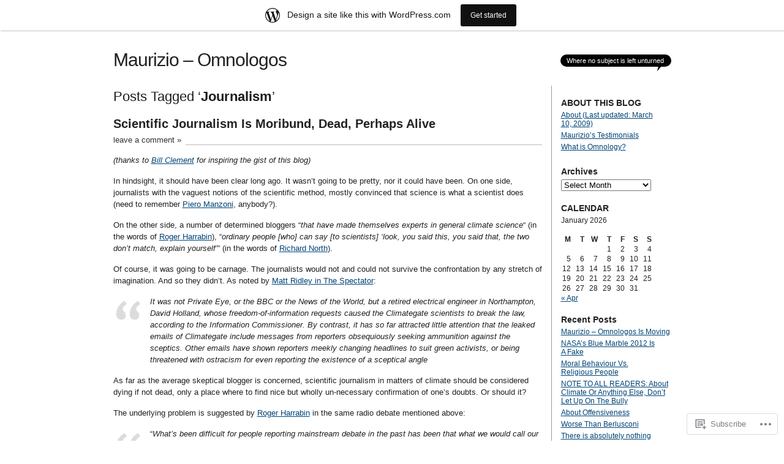

--- FILE ---
content_type: text/html; charset=UTF-8
request_url: https://omnologos.wordpress.com/tag/journalism/
body_size: 21671
content:
<!DOCTYPE html PUBLIC "-//W3C//DTD XHTML 1.0 Transitional//EN" "http://www.w3.org/TR/xhtml1/DTD/xhtml1-transitional.dtd">
<html xmlns="http://www.w3.org/1999/xhtml" lang="en">
<head profile="http://gmpg.org/xfn/11">
<meta http-equiv="Content-Type" content="text/html; charset=UTF-8" />
<title>Journalism | Maurizio - Omnologos</title>
<link rel="pingback" href="https://omnologos.wordpress.com/xmlrpc.php" />
<meta name='robots' content='max-image-preview:large' />
<link rel='dns-prefetch' href='//s0.wp.com' />
<link rel="alternate" type="application/rss+xml" title="Maurizio - Omnologos &raquo; Feed" href="https://omnologos.wordpress.com/feed/" />
<link rel="alternate" type="application/rss+xml" title="Maurizio - Omnologos &raquo; Comments Feed" href="https://omnologos.wordpress.com/comments/feed/" />
<link rel="alternate" type="application/rss+xml" title="Maurizio - Omnologos &raquo; Journalism Tag Feed" href="https://omnologos.wordpress.com/tag/journalism/feed/" />
	<script type="text/javascript">
		/* <![CDATA[ */
		function addLoadEvent(func) {
			var oldonload = window.onload;
			if (typeof window.onload != 'function') {
				window.onload = func;
			} else {
				window.onload = function () {
					oldonload();
					func();
				}
			}
		}
		/* ]]> */
	</script>
	<link crossorigin='anonymous' rel='stylesheet' id='all-css-0-1' href='/_static/??/wp-content/blog-plugins/marketing-bar/css/marketing-bar.css,/wp-content/mu-plugins/infinity/themes/pub/journalist.css?m=1761640963j&cssminify=yes' type='text/css' media='all' />
<style id='wp-emoji-styles-inline-css'>

	img.wp-smiley, img.emoji {
		display: inline !important;
		border: none !important;
		box-shadow: none !important;
		height: 1em !important;
		width: 1em !important;
		margin: 0 0.07em !important;
		vertical-align: -0.1em !important;
		background: none !important;
		padding: 0 !important;
	}
/*# sourceURL=wp-emoji-styles-inline-css */
</style>
<link crossorigin='anonymous' rel='stylesheet' id='all-css-2-1' href='/wp-content/plugins/gutenberg-core/v22.2.0/build/styles/block-library/style.css?m=1764855221i&cssminify=yes' type='text/css' media='all' />
<style id='wp-block-library-inline-css'>
.has-text-align-justify {
	text-align:justify;
}
.has-text-align-justify{text-align:justify;}

/*# sourceURL=wp-block-library-inline-css */
</style><style id='global-styles-inline-css'>
:root{--wp--preset--aspect-ratio--square: 1;--wp--preset--aspect-ratio--4-3: 4/3;--wp--preset--aspect-ratio--3-4: 3/4;--wp--preset--aspect-ratio--3-2: 3/2;--wp--preset--aspect-ratio--2-3: 2/3;--wp--preset--aspect-ratio--16-9: 16/9;--wp--preset--aspect-ratio--9-16: 9/16;--wp--preset--color--black: #000000;--wp--preset--color--cyan-bluish-gray: #abb8c3;--wp--preset--color--white: #ffffff;--wp--preset--color--pale-pink: #f78da7;--wp--preset--color--vivid-red: #cf2e2e;--wp--preset--color--luminous-vivid-orange: #ff6900;--wp--preset--color--luminous-vivid-amber: #fcb900;--wp--preset--color--light-green-cyan: #7bdcb5;--wp--preset--color--vivid-green-cyan: #00d084;--wp--preset--color--pale-cyan-blue: #8ed1fc;--wp--preset--color--vivid-cyan-blue: #0693e3;--wp--preset--color--vivid-purple: #9b51e0;--wp--preset--gradient--vivid-cyan-blue-to-vivid-purple: linear-gradient(135deg,rgb(6,147,227) 0%,rgb(155,81,224) 100%);--wp--preset--gradient--light-green-cyan-to-vivid-green-cyan: linear-gradient(135deg,rgb(122,220,180) 0%,rgb(0,208,130) 100%);--wp--preset--gradient--luminous-vivid-amber-to-luminous-vivid-orange: linear-gradient(135deg,rgb(252,185,0) 0%,rgb(255,105,0) 100%);--wp--preset--gradient--luminous-vivid-orange-to-vivid-red: linear-gradient(135deg,rgb(255,105,0) 0%,rgb(207,46,46) 100%);--wp--preset--gradient--very-light-gray-to-cyan-bluish-gray: linear-gradient(135deg,rgb(238,238,238) 0%,rgb(169,184,195) 100%);--wp--preset--gradient--cool-to-warm-spectrum: linear-gradient(135deg,rgb(74,234,220) 0%,rgb(151,120,209) 20%,rgb(207,42,186) 40%,rgb(238,44,130) 60%,rgb(251,105,98) 80%,rgb(254,248,76) 100%);--wp--preset--gradient--blush-light-purple: linear-gradient(135deg,rgb(255,206,236) 0%,rgb(152,150,240) 100%);--wp--preset--gradient--blush-bordeaux: linear-gradient(135deg,rgb(254,205,165) 0%,rgb(254,45,45) 50%,rgb(107,0,62) 100%);--wp--preset--gradient--luminous-dusk: linear-gradient(135deg,rgb(255,203,112) 0%,rgb(199,81,192) 50%,rgb(65,88,208) 100%);--wp--preset--gradient--pale-ocean: linear-gradient(135deg,rgb(255,245,203) 0%,rgb(182,227,212) 50%,rgb(51,167,181) 100%);--wp--preset--gradient--electric-grass: linear-gradient(135deg,rgb(202,248,128) 0%,rgb(113,206,126) 100%);--wp--preset--gradient--midnight: linear-gradient(135deg,rgb(2,3,129) 0%,rgb(40,116,252) 100%);--wp--preset--font-size--small: 13px;--wp--preset--font-size--medium: 20px;--wp--preset--font-size--large: 36px;--wp--preset--font-size--x-large: 42px;--wp--preset--font-family--albert-sans: 'Albert Sans', sans-serif;--wp--preset--font-family--alegreya: Alegreya, serif;--wp--preset--font-family--arvo: Arvo, serif;--wp--preset--font-family--bodoni-moda: 'Bodoni Moda', serif;--wp--preset--font-family--bricolage-grotesque: 'Bricolage Grotesque', sans-serif;--wp--preset--font-family--cabin: Cabin, sans-serif;--wp--preset--font-family--chivo: Chivo, sans-serif;--wp--preset--font-family--commissioner: Commissioner, sans-serif;--wp--preset--font-family--cormorant: Cormorant, serif;--wp--preset--font-family--courier-prime: 'Courier Prime', monospace;--wp--preset--font-family--crimson-pro: 'Crimson Pro', serif;--wp--preset--font-family--dm-mono: 'DM Mono', monospace;--wp--preset--font-family--dm-sans: 'DM Sans', sans-serif;--wp--preset--font-family--dm-serif-display: 'DM Serif Display', serif;--wp--preset--font-family--domine: Domine, serif;--wp--preset--font-family--eb-garamond: 'EB Garamond', serif;--wp--preset--font-family--epilogue: Epilogue, sans-serif;--wp--preset--font-family--fahkwang: Fahkwang, sans-serif;--wp--preset--font-family--figtree: Figtree, sans-serif;--wp--preset--font-family--fira-sans: 'Fira Sans', sans-serif;--wp--preset--font-family--fjalla-one: 'Fjalla One', sans-serif;--wp--preset--font-family--fraunces: Fraunces, serif;--wp--preset--font-family--gabarito: Gabarito, system-ui;--wp--preset--font-family--ibm-plex-mono: 'IBM Plex Mono', monospace;--wp--preset--font-family--ibm-plex-sans: 'IBM Plex Sans', sans-serif;--wp--preset--font-family--ibarra-real-nova: 'Ibarra Real Nova', serif;--wp--preset--font-family--instrument-serif: 'Instrument Serif', serif;--wp--preset--font-family--inter: Inter, sans-serif;--wp--preset--font-family--josefin-sans: 'Josefin Sans', sans-serif;--wp--preset--font-family--jost: Jost, sans-serif;--wp--preset--font-family--libre-baskerville: 'Libre Baskerville', serif;--wp--preset--font-family--libre-franklin: 'Libre Franklin', sans-serif;--wp--preset--font-family--literata: Literata, serif;--wp--preset--font-family--lora: Lora, serif;--wp--preset--font-family--merriweather: Merriweather, serif;--wp--preset--font-family--montserrat: Montserrat, sans-serif;--wp--preset--font-family--newsreader: Newsreader, serif;--wp--preset--font-family--noto-sans-mono: 'Noto Sans Mono', sans-serif;--wp--preset--font-family--nunito: Nunito, sans-serif;--wp--preset--font-family--open-sans: 'Open Sans', sans-serif;--wp--preset--font-family--overpass: Overpass, sans-serif;--wp--preset--font-family--pt-serif: 'PT Serif', serif;--wp--preset--font-family--petrona: Petrona, serif;--wp--preset--font-family--piazzolla: Piazzolla, serif;--wp--preset--font-family--playfair-display: 'Playfair Display', serif;--wp--preset--font-family--plus-jakarta-sans: 'Plus Jakarta Sans', sans-serif;--wp--preset--font-family--poppins: Poppins, sans-serif;--wp--preset--font-family--raleway: Raleway, sans-serif;--wp--preset--font-family--roboto: Roboto, sans-serif;--wp--preset--font-family--roboto-slab: 'Roboto Slab', serif;--wp--preset--font-family--rubik: Rubik, sans-serif;--wp--preset--font-family--rufina: Rufina, serif;--wp--preset--font-family--sora: Sora, sans-serif;--wp--preset--font-family--source-sans-3: 'Source Sans 3', sans-serif;--wp--preset--font-family--source-serif-4: 'Source Serif 4', serif;--wp--preset--font-family--space-mono: 'Space Mono', monospace;--wp--preset--font-family--syne: Syne, sans-serif;--wp--preset--font-family--texturina: Texturina, serif;--wp--preset--font-family--urbanist: Urbanist, sans-serif;--wp--preset--font-family--work-sans: 'Work Sans', sans-serif;--wp--preset--spacing--20: 0.44rem;--wp--preset--spacing--30: 0.67rem;--wp--preset--spacing--40: 1rem;--wp--preset--spacing--50: 1.5rem;--wp--preset--spacing--60: 2.25rem;--wp--preset--spacing--70: 3.38rem;--wp--preset--spacing--80: 5.06rem;--wp--preset--shadow--natural: 6px 6px 9px rgba(0, 0, 0, 0.2);--wp--preset--shadow--deep: 12px 12px 50px rgba(0, 0, 0, 0.4);--wp--preset--shadow--sharp: 6px 6px 0px rgba(0, 0, 0, 0.2);--wp--preset--shadow--outlined: 6px 6px 0px -3px rgb(255, 255, 255), 6px 6px rgb(0, 0, 0);--wp--preset--shadow--crisp: 6px 6px 0px rgb(0, 0, 0);}:where(.is-layout-flex){gap: 0.5em;}:where(.is-layout-grid){gap: 0.5em;}body .is-layout-flex{display: flex;}.is-layout-flex{flex-wrap: wrap;align-items: center;}.is-layout-flex > :is(*, div){margin: 0;}body .is-layout-grid{display: grid;}.is-layout-grid > :is(*, div){margin: 0;}:where(.wp-block-columns.is-layout-flex){gap: 2em;}:where(.wp-block-columns.is-layout-grid){gap: 2em;}:where(.wp-block-post-template.is-layout-flex){gap: 1.25em;}:where(.wp-block-post-template.is-layout-grid){gap: 1.25em;}.has-black-color{color: var(--wp--preset--color--black) !important;}.has-cyan-bluish-gray-color{color: var(--wp--preset--color--cyan-bluish-gray) !important;}.has-white-color{color: var(--wp--preset--color--white) !important;}.has-pale-pink-color{color: var(--wp--preset--color--pale-pink) !important;}.has-vivid-red-color{color: var(--wp--preset--color--vivid-red) !important;}.has-luminous-vivid-orange-color{color: var(--wp--preset--color--luminous-vivid-orange) !important;}.has-luminous-vivid-amber-color{color: var(--wp--preset--color--luminous-vivid-amber) !important;}.has-light-green-cyan-color{color: var(--wp--preset--color--light-green-cyan) !important;}.has-vivid-green-cyan-color{color: var(--wp--preset--color--vivid-green-cyan) !important;}.has-pale-cyan-blue-color{color: var(--wp--preset--color--pale-cyan-blue) !important;}.has-vivid-cyan-blue-color{color: var(--wp--preset--color--vivid-cyan-blue) !important;}.has-vivid-purple-color{color: var(--wp--preset--color--vivid-purple) !important;}.has-black-background-color{background-color: var(--wp--preset--color--black) !important;}.has-cyan-bluish-gray-background-color{background-color: var(--wp--preset--color--cyan-bluish-gray) !important;}.has-white-background-color{background-color: var(--wp--preset--color--white) !important;}.has-pale-pink-background-color{background-color: var(--wp--preset--color--pale-pink) !important;}.has-vivid-red-background-color{background-color: var(--wp--preset--color--vivid-red) !important;}.has-luminous-vivid-orange-background-color{background-color: var(--wp--preset--color--luminous-vivid-orange) !important;}.has-luminous-vivid-amber-background-color{background-color: var(--wp--preset--color--luminous-vivid-amber) !important;}.has-light-green-cyan-background-color{background-color: var(--wp--preset--color--light-green-cyan) !important;}.has-vivid-green-cyan-background-color{background-color: var(--wp--preset--color--vivid-green-cyan) !important;}.has-pale-cyan-blue-background-color{background-color: var(--wp--preset--color--pale-cyan-blue) !important;}.has-vivid-cyan-blue-background-color{background-color: var(--wp--preset--color--vivid-cyan-blue) !important;}.has-vivid-purple-background-color{background-color: var(--wp--preset--color--vivid-purple) !important;}.has-black-border-color{border-color: var(--wp--preset--color--black) !important;}.has-cyan-bluish-gray-border-color{border-color: var(--wp--preset--color--cyan-bluish-gray) !important;}.has-white-border-color{border-color: var(--wp--preset--color--white) !important;}.has-pale-pink-border-color{border-color: var(--wp--preset--color--pale-pink) !important;}.has-vivid-red-border-color{border-color: var(--wp--preset--color--vivid-red) !important;}.has-luminous-vivid-orange-border-color{border-color: var(--wp--preset--color--luminous-vivid-orange) !important;}.has-luminous-vivid-amber-border-color{border-color: var(--wp--preset--color--luminous-vivid-amber) !important;}.has-light-green-cyan-border-color{border-color: var(--wp--preset--color--light-green-cyan) !important;}.has-vivid-green-cyan-border-color{border-color: var(--wp--preset--color--vivid-green-cyan) !important;}.has-pale-cyan-blue-border-color{border-color: var(--wp--preset--color--pale-cyan-blue) !important;}.has-vivid-cyan-blue-border-color{border-color: var(--wp--preset--color--vivid-cyan-blue) !important;}.has-vivid-purple-border-color{border-color: var(--wp--preset--color--vivid-purple) !important;}.has-vivid-cyan-blue-to-vivid-purple-gradient-background{background: var(--wp--preset--gradient--vivid-cyan-blue-to-vivid-purple) !important;}.has-light-green-cyan-to-vivid-green-cyan-gradient-background{background: var(--wp--preset--gradient--light-green-cyan-to-vivid-green-cyan) !important;}.has-luminous-vivid-amber-to-luminous-vivid-orange-gradient-background{background: var(--wp--preset--gradient--luminous-vivid-amber-to-luminous-vivid-orange) !important;}.has-luminous-vivid-orange-to-vivid-red-gradient-background{background: var(--wp--preset--gradient--luminous-vivid-orange-to-vivid-red) !important;}.has-very-light-gray-to-cyan-bluish-gray-gradient-background{background: var(--wp--preset--gradient--very-light-gray-to-cyan-bluish-gray) !important;}.has-cool-to-warm-spectrum-gradient-background{background: var(--wp--preset--gradient--cool-to-warm-spectrum) !important;}.has-blush-light-purple-gradient-background{background: var(--wp--preset--gradient--blush-light-purple) !important;}.has-blush-bordeaux-gradient-background{background: var(--wp--preset--gradient--blush-bordeaux) !important;}.has-luminous-dusk-gradient-background{background: var(--wp--preset--gradient--luminous-dusk) !important;}.has-pale-ocean-gradient-background{background: var(--wp--preset--gradient--pale-ocean) !important;}.has-electric-grass-gradient-background{background: var(--wp--preset--gradient--electric-grass) !important;}.has-midnight-gradient-background{background: var(--wp--preset--gradient--midnight) !important;}.has-small-font-size{font-size: var(--wp--preset--font-size--small) !important;}.has-medium-font-size{font-size: var(--wp--preset--font-size--medium) !important;}.has-large-font-size{font-size: var(--wp--preset--font-size--large) !important;}.has-x-large-font-size{font-size: var(--wp--preset--font-size--x-large) !important;}.has-albert-sans-font-family{font-family: var(--wp--preset--font-family--albert-sans) !important;}.has-alegreya-font-family{font-family: var(--wp--preset--font-family--alegreya) !important;}.has-arvo-font-family{font-family: var(--wp--preset--font-family--arvo) !important;}.has-bodoni-moda-font-family{font-family: var(--wp--preset--font-family--bodoni-moda) !important;}.has-bricolage-grotesque-font-family{font-family: var(--wp--preset--font-family--bricolage-grotesque) !important;}.has-cabin-font-family{font-family: var(--wp--preset--font-family--cabin) !important;}.has-chivo-font-family{font-family: var(--wp--preset--font-family--chivo) !important;}.has-commissioner-font-family{font-family: var(--wp--preset--font-family--commissioner) !important;}.has-cormorant-font-family{font-family: var(--wp--preset--font-family--cormorant) !important;}.has-courier-prime-font-family{font-family: var(--wp--preset--font-family--courier-prime) !important;}.has-crimson-pro-font-family{font-family: var(--wp--preset--font-family--crimson-pro) !important;}.has-dm-mono-font-family{font-family: var(--wp--preset--font-family--dm-mono) !important;}.has-dm-sans-font-family{font-family: var(--wp--preset--font-family--dm-sans) !important;}.has-dm-serif-display-font-family{font-family: var(--wp--preset--font-family--dm-serif-display) !important;}.has-domine-font-family{font-family: var(--wp--preset--font-family--domine) !important;}.has-eb-garamond-font-family{font-family: var(--wp--preset--font-family--eb-garamond) !important;}.has-epilogue-font-family{font-family: var(--wp--preset--font-family--epilogue) !important;}.has-fahkwang-font-family{font-family: var(--wp--preset--font-family--fahkwang) !important;}.has-figtree-font-family{font-family: var(--wp--preset--font-family--figtree) !important;}.has-fira-sans-font-family{font-family: var(--wp--preset--font-family--fira-sans) !important;}.has-fjalla-one-font-family{font-family: var(--wp--preset--font-family--fjalla-one) !important;}.has-fraunces-font-family{font-family: var(--wp--preset--font-family--fraunces) !important;}.has-gabarito-font-family{font-family: var(--wp--preset--font-family--gabarito) !important;}.has-ibm-plex-mono-font-family{font-family: var(--wp--preset--font-family--ibm-plex-mono) !important;}.has-ibm-plex-sans-font-family{font-family: var(--wp--preset--font-family--ibm-plex-sans) !important;}.has-ibarra-real-nova-font-family{font-family: var(--wp--preset--font-family--ibarra-real-nova) !important;}.has-instrument-serif-font-family{font-family: var(--wp--preset--font-family--instrument-serif) !important;}.has-inter-font-family{font-family: var(--wp--preset--font-family--inter) !important;}.has-josefin-sans-font-family{font-family: var(--wp--preset--font-family--josefin-sans) !important;}.has-jost-font-family{font-family: var(--wp--preset--font-family--jost) !important;}.has-libre-baskerville-font-family{font-family: var(--wp--preset--font-family--libre-baskerville) !important;}.has-libre-franklin-font-family{font-family: var(--wp--preset--font-family--libre-franklin) !important;}.has-literata-font-family{font-family: var(--wp--preset--font-family--literata) !important;}.has-lora-font-family{font-family: var(--wp--preset--font-family--lora) !important;}.has-merriweather-font-family{font-family: var(--wp--preset--font-family--merriweather) !important;}.has-montserrat-font-family{font-family: var(--wp--preset--font-family--montserrat) !important;}.has-newsreader-font-family{font-family: var(--wp--preset--font-family--newsreader) !important;}.has-noto-sans-mono-font-family{font-family: var(--wp--preset--font-family--noto-sans-mono) !important;}.has-nunito-font-family{font-family: var(--wp--preset--font-family--nunito) !important;}.has-open-sans-font-family{font-family: var(--wp--preset--font-family--open-sans) !important;}.has-overpass-font-family{font-family: var(--wp--preset--font-family--overpass) !important;}.has-pt-serif-font-family{font-family: var(--wp--preset--font-family--pt-serif) !important;}.has-petrona-font-family{font-family: var(--wp--preset--font-family--petrona) !important;}.has-piazzolla-font-family{font-family: var(--wp--preset--font-family--piazzolla) !important;}.has-playfair-display-font-family{font-family: var(--wp--preset--font-family--playfair-display) !important;}.has-plus-jakarta-sans-font-family{font-family: var(--wp--preset--font-family--plus-jakarta-sans) !important;}.has-poppins-font-family{font-family: var(--wp--preset--font-family--poppins) !important;}.has-raleway-font-family{font-family: var(--wp--preset--font-family--raleway) !important;}.has-roboto-font-family{font-family: var(--wp--preset--font-family--roboto) !important;}.has-roboto-slab-font-family{font-family: var(--wp--preset--font-family--roboto-slab) !important;}.has-rubik-font-family{font-family: var(--wp--preset--font-family--rubik) !important;}.has-rufina-font-family{font-family: var(--wp--preset--font-family--rufina) !important;}.has-sora-font-family{font-family: var(--wp--preset--font-family--sora) !important;}.has-source-sans-3-font-family{font-family: var(--wp--preset--font-family--source-sans-3) !important;}.has-source-serif-4-font-family{font-family: var(--wp--preset--font-family--source-serif-4) !important;}.has-space-mono-font-family{font-family: var(--wp--preset--font-family--space-mono) !important;}.has-syne-font-family{font-family: var(--wp--preset--font-family--syne) !important;}.has-texturina-font-family{font-family: var(--wp--preset--font-family--texturina) !important;}.has-urbanist-font-family{font-family: var(--wp--preset--font-family--urbanist) !important;}.has-work-sans-font-family{font-family: var(--wp--preset--font-family--work-sans) !important;}
/*# sourceURL=global-styles-inline-css */
</style>

<style id='classic-theme-styles-inline-css'>
/*! This file is auto-generated */
.wp-block-button__link{color:#fff;background-color:#32373c;border-radius:9999px;box-shadow:none;text-decoration:none;padding:calc(.667em + 2px) calc(1.333em + 2px);font-size:1.125em}.wp-block-file__button{background:#32373c;color:#fff;text-decoration:none}
/*# sourceURL=/wp-includes/css/classic-themes.min.css */
</style>
<link crossorigin='anonymous' rel='stylesheet' id='all-css-4-1' href='/_static/??-eJx9jtsKwjAQRH/IzZK2eHkQv6VJF03NJiGbWPx7U4QqCL7Mw3DOMLgksDEUCgWTr1cXBG00Ptq7YKf0UWkQx8kTZHqoAScnZSNAytOTsiI7/BriCp+tTK3nNJaVYJrcSJ64Yf+0JTUHjEmZRKAlu8pQbk2UH+9dY6oG51hzGP36cbt24bM+DHp/6vu+m18YH1ia&cssminify=yes' type='text/css' media='all' />
<link crossorigin='anonymous' rel='stylesheet' id='all-css-6-1' href='/_static/??-eJzTLy/QTc7PK0nNK9HPLdUtyClNz8wr1i9KTcrJTwcy0/WTi5G5ekCujj52Temp+bo5+cmJJZn5eSgc3bScxMwikFb7XFtDE1NLExMLc0OTLACohS2q&cssminify=yes' type='text/css' media='all' />
<link crossorigin='anonymous' rel='stylesheet' id='print-css-7-1' href='/wp-content/mu-plugins/global-print/global-print.css?m=1465851035i&cssminify=yes' type='text/css' media='print' />
<style id='jetpack-global-styles-frontend-style-inline-css'>
:root { --font-headings: unset; --font-base: unset; --font-headings-default: -apple-system,BlinkMacSystemFont,"Segoe UI",Roboto,Oxygen-Sans,Ubuntu,Cantarell,"Helvetica Neue",sans-serif; --font-base-default: -apple-system,BlinkMacSystemFont,"Segoe UI",Roboto,Oxygen-Sans,Ubuntu,Cantarell,"Helvetica Neue",sans-serif;}
/*# sourceURL=jetpack-global-styles-frontend-style-inline-css */
</style>
<link crossorigin='anonymous' rel='stylesheet' id='all-css-10-1' href='/wp-content/themes/h4/global.css?m=1420737423i&cssminify=yes' type='text/css' media='all' />
<script type="text/javascript" id="wpcom-actionbar-placeholder-js-extra">
/* <![CDATA[ */
var actionbardata = {"siteID":"218710","postID":"0","siteURL":"https://omnologos.wordpress.com","xhrURL":"https://omnologos.wordpress.com/wp-admin/admin-ajax.php","nonce":"ea2019d99d","isLoggedIn":"","statusMessage":"","subsEmailDefault":"instantly","proxyScriptUrl":"https://s0.wp.com/wp-content/js/wpcom-proxy-request.js?m=1513050504i&amp;ver=20211021","i18n":{"followedText":"New posts from this site will now appear in your \u003Ca href=\"https://wordpress.com/reader\"\u003EReader\u003C/a\u003E","foldBar":"Collapse this bar","unfoldBar":"Expand this bar","shortLinkCopied":"Shortlink copied to clipboard."}};
//# sourceURL=wpcom-actionbar-placeholder-js-extra
/* ]]> */
</script>
<script type="text/javascript" id="jetpack-mu-wpcom-settings-js-before">
/* <![CDATA[ */
var JETPACK_MU_WPCOM_SETTINGS = {"assetsUrl":"https://s0.wp.com/wp-content/mu-plugins/jetpack-mu-wpcom-plugin/sun/jetpack_vendor/automattic/jetpack-mu-wpcom/src/build/"};
//# sourceURL=jetpack-mu-wpcom-settings-js-before
/* ]]> */
</script>
<script crossorigin='anonymous' type='text/javascript'  src='/wp-content/js/rlt-proxy.js?m=1720530689i'></script>
<script type="text/javascript" id="rlt-proxy-js-after">
/* <![CDATA[ */
	rltInitialize( {"token":null,"iframeOrigins":["https:\/\/widgets.wp.com"]} );
//# sourceURL=rlt-proxy-js-after
/* ]]> */
</script>
<link rel="EditURI" type="application/rsd+xml" title="RSD" href="https://omnologos.wordpress.com/xmlrpc.php?rsd" />
<meta name="generator" content="WordPress.com" />

<!-- Jetpack Open Graph Tags -->
<meta property="og:type" content="website" />
<meta property="og:title" content="Journalism &#8211; Maurizio &#8211; Omnologos" />
<meta property="og:url" content="https://omnologos.wordpress.com/tag/journalism/" />
<meta property="og:site_name" content="Maurizio - Omnologos" />
<meta property="og:image" content="https://s0.wp.com/i/blank.jpg?m=1383295312i" />
<meta property="og:image:width" content="200" />
<meta property="og:image:height" content="200" />
<meta property="og:image:alt" content="" />
<meta property="og:locale" content="en_US" />
<meta property="fb:app_id" content="249643311490" />

<!-- End Jetpack Open Graph Tags -->
<link rel="shortcut icon" type="image/x-icon" href="https://s0.wp.com/i/favicon.ico?m=1713425267i" sizes="16x16 24x24 32x32 48x48" />
<link rel="icon" type="image/x-icon" href="https://s0.wp.com/i/favicon.ico?m=1713425267i" sizes="16x16 24x24 32x32 48x48" />
<link rel="apple-touch-icon" href="https://s0.wp.com/i/webclip.png?m=1713868326i" />
<link rel='openid.server' href='https://omnologos.wordpress.com/?openidserver=1' />
<link rel='openid.delegate' href='https://omnologos.wordpress.com/' />
<link rel="search" type="application/opensearchdescription+xml" href="https://omnologos.wordpress.com/osd.xml" title="Maurizio - Omnologos" />
<link rel="search" type="application/opensearchdescription+xml" href="https://s1.wp.com/opensearch.xml" title="WordPress.com" />
		<style id="wpcom-hotfix-masterbar-style">
			@media screen and (min-width: 783px) {
				#wpadminbar .quicklinks li#wp-admin-bar-my-account.with-avatar > a img {
					margin-top: 5px;
				}
			}
		</style>
		<meta name="description" content="Posts about Journalism written by omnologos" />
</head>

<body class="archive tag tag-journalism tag-316 wp-theme-pubjournalist customizer-styles-applied jetpack-reblog-enabled has-marketing-bar has-marketing-bar-theme-the-journalist-v1-9">
<div id="container" class="group">

<h1><a href="https://omnologos.wordpress.com/">Maurizio &#8211; Omnologos</a></h1>
<div id="bubble"><p>Where no subject is left unturned</p></div> <!-- erase this line if you want to turn the bubble off -->

<div id="content">

<h2 class="archive">Posts Tagged &#8216;<strong>Journalism</strong>&#8217;</h2>

<div class="post-1033 post type-post status-publish format-standard hentry category-climate-change category-global-warming category-journalism category-science category-skepticism tag-cronkite-moment tag-david-whitehouse tag-ed-yong tag-ivan-oranski tag-journalism tag-matt-ridley tag-richard-north tag-roger-harrabin tag-scientific-journalism">
	<h2 id="post-1033"><a href="https://omnologos.wordpress.com/2010/02/25/scientific-journalism-is-moribund-dead-perhaps-alive/" rel="bookmark">Scientific Journalism Is Moribund, Dead, Perhaps&nbsp;Alive</a></h2>
			<p class="comments"><a href="https://omnologos.wordpress.com/2010/02/25/scientific-journalism-is-moribund-dead-perhaps-alive/#respond">leave a comment &raquo;</a></p>
	
	<div class="main">
		<p><em>(thanks to <a href="http://www.facebook.com/profile.php?id=1013663482" target="_blank">Bill Clement</a> for inspiring the gist of this blog)</em></p>
<p>In hindsight, it should have been clear long ago. It wasn&#8217;t going to be pretty, nor it could have been. On one side, journalists with the vaguest notions of the scientific method, mostly convinced that science is what a scientist does (need to remember <a href="http://en.wikipedia.org/wiki/Piero_Manzoni#Artist.27s_Shit" target="_blank">Piero Manzoni</a>, anybody?).</p>
<p>On the other side, a number of determined bloggers &#8220;<em>that have made themselves experts in general climate science</em>&#8220;<em> </em>(in the words of <a href="http://omniclimate.wordpress.com/2010/02/13/partial-transcript-of-richard-north-vs-roger-harrabin-bbc-radio-5-live-exchange/" target="_blank">Roger Harrabin</a>), &#8220;<em>ordinary people [who] can say [to scientists] &#8216;look, you said this, you said that, the two don’t match, explain yourself&#8217;</em>&#8221; (in the words of <a href="http://omniclimate.wordpress.com/2010/02/13/partial-transcript-of-richard-north-vs-roger-harrabin-bbc-radio-5-live-exchange/" target="_blank">Richard North</a>).</p>
<p>Of course, it was going to be carnage. The journalists would not and could not survive the confrontation by any stretch of imagination. And so they didn&#8217;t. As noted by <a href="http://www.spectator.co.uk/essays/all/5749853/the-global-warming-guerrillas.thtml" target="_blank">Matt Ridley in The Spectator</a>:</p>
<blockquote><p><em>It was not Private Eye, or the BBC or the News of the World, but a retired electrical engineer in Northampton, David Holland, whose freedom-of-information requests caused the Climategate scientists to break the law, according to the Information Commissioner. By contrast, it has so far attracted little attention that the leaked emails of Climategate include messages from reporters obsequiously seeking ammunition against the sceptics. Other emails have shown reporters meekly changing headlines to suit green activists, or being threatened with ostracism for even reporting the existence of a sceptical angle</em></p></blockquote>
<p>As far as the average skeptical blogger is concerned, scientific journalism in matters of climate should be considered dying if not dead, only a place where to find nice but wholly un-necessary confirmation of one&#8217;s doubts. Or should it?</p>
<p>The underlying problem is suggested by <a href="http://omniclimate.wordpress.com/2010/02/13/partial-transcript-of-richard-north-vs-roger-harrabin-bbc-radio-5-live-exchange/" target="_blank">Roger Harrabin</a> in the same radio debate mentioned above:</p>
<blockquote><p>&#8220;<em>What’s been difficult for people reporting mainstream debate in the past has been that what we would call our trusted sources of science, people like the Royal Society and the various other corollary bodies in different countries, the Intergovernmental Panel on Climate Change set up to be the touchstone of probity on this issue, they have been the providers of news and the people who have been doubting these news have generally speaking not been academics, I am on the trawl for academics at the moment in British universities there are hardly any and there have been doubters from other quarters and it’s been very difficult for us to tell what are the credentials when all these establishment voices are lined up on one side, how can we put them against a blogger on the other side that might happen to be a blogger who has for the past 15 years spent 100 hundred hours on the Internet reading climate science and has a good knowledge but we don’t know how to test this</em>&#8220;</p></blockquote>
<p>Note the choice of words&#8230;&#8221;<em>our trusted sources of science</em>&#8220;, &#8220;<em>the providers of news</em>&#8220;&#8230;these are the words of somebody with the mindset of being an information broker between &#8220;the scientists&#8221; and &#8220;the general public&#8221;. It is a way of seeing &#8220;scientific journalism&#8221; as some kind of translation service, from the high-brow vocabulary of the scientists to the simpleton&#8217;s expressions even the most empty-headed Joe Public might understand.</p>
<p>Obviously, such a mindset leaves no space at all to a critical analysis of what the scientists say: because &#8220;<em>how can we put them against a blogger [whose knowledge] </em><em>we don’t know how to test</em>&#8220;. Harrabin might be more right on this than he is ever likely to wish: after all, as commented by <a href="http://www.facebook.com/home.php?ref=home#!/maurizio.morabito?v=feed&amp;story_fbid=361247959224" target="_blank">Bill</a>:</p>
<blockquote><p><em>The Press, too, have few within their ranks with a genuine science background. The result &#8211; regurgitation (syndication) of the few articles written</em></p></blockquote>
<p>Mind you, journalists might not see that as an issue. It all depends on what &#8220;journalism&#8221; is meant to be. Here&#8217;s <a href="http://scienceblogs.com/notrocketscience/2008/07/scientists_heart_journalists_plus_a_quick_guide_to_dealing_w.php" target="_blank">how award-winning science writer Ed Yong recommends scientists to approach interviews</a>:</p>
<blockquote><p><em>[The journalists&#8217;] job is not to grill you with hard questions &#8211; it&#8217;s to find The Story and get you to say something interesting. Your job, interestingly enough, is not to answer their questions to the letter, but to get your message across and to do so in an interesting way. Note the compatibility between these two goals. </em></p>
<p><em>The easiest way to mutually assured victory is to get your message across</em><em> in a way that&#8217;s interesting enough that you practically hand them The Story on a plate. Journalism is a game but it&#8217;s not a zero-sum one. You and the journalist are not vicious gladiatorial opponents; you are engaging in a collaborative venture and treating it as such will help you get more out of it.</em></p></blockquote>
<p>The (skeptical) bloggers write about their quest for Truth. The journalists write instead about&#8230;&#8221;<em>The Story</em>&#8220;. Has &#8220;<em>The Story</em>&#8221; got any relationship with Truth? Who knows, and does anybody care? (hey&#8230;<a href="http://blogs.creativeloafing.com/freshloaf/2010/02/15/atlanta-progressive-news-fires-reporter-for-trying-to-be-objective/" target="_blank">some editors go all the way and get rid of reporters trying to find out what the Truth is&#8230;</a>).</p>
<p>Just as &#8220;<em>The Story</em>&#8221; on climate was the overwhelming consensus in 2009, it is now the overwhelming amount of evidence indicating the IPCC documents have been biased in a miriad of ways towards reporting exactly what the paymasters/Governments wanted them to report.</p>
<p>Kudos to all journalists following the new &#8220;<em>Story</em>&#8221; but don&#8217;t expect their articles to become the new <a href="http://wattsupwiththat.com/" target="_blank">WUWT</a> or <a href="http://eureferendum.blogspot.com/" target="_blank">EU Referendum</a>. They can not: check the somehow <a href="http://scienceblogs.com/notrocketscience/2010/02/how_to_avoid_he-said-she-said_science_journalism.php" target="_blank">inadvertently comical situation described by Ivan Oranski, executive editor of Reuters Health, on how to choose one&#8217;s sources</a>. It looks like Mr Oranski has been around the block quite a few times, so to speak. He even recommends &#8220;<em>to always read papers you&#8217;re reporting on, instead of relying solely on press releases</em>&#8221; (no sh*t!). But not even once Mr Oranski dares thinking he could use himself, his ongoing knowledge of the topic, his ability to cross-reference findings throughout the mountains of scientific papers he has read.</p>
<p>The above suggests &#8220;scientific journalism&#8221; is still a long, long way from getting in the same league as, say, political journalistic analysis of internal or foreign affairs, where a healthy skepticism of politicians&#8217; statements is nowadays a matter of course. One suspects, too many &#8220;scientific journalists&#8221; haven&#8217;t had their <a href="http://www.cbsnews.com/blogs/2005/12/22/publiceye/entry1159186.shtml" target="_blank"><em>Cronkite moment</em></a> as yet. But there is hope. Here&#8217;s an example of a scientific journalist actually using his brains, however briefly (<a href="http://www.nytimes.com/2010/02/11/science/11genome.html" target="_blank">Nicholas Wade, &#8220;<em>Ancient Man in Greenland Has Genome Decoded</em>&#8220;, The New York Times Feb 10, 2010</a>):</p>
<blockquote><p><em>Perhaps reflecting the so far somewhat limited reach of personal genomics, the researchers note that the ancient Greenlander was at risk for baldness, a surprising assessment given that all that remains of him is his hair</em></p></blockquote>
<p><a href="http://scienceblogs.com/notrocketscience/2010/01/who_are_the_science_journalists.php" target="_blank">Ed Yong seems also more open than most to the new challenges of the present</a>:</p>
<blockquote><p><em>There is rampant churnalism, a dearth of fact-checking, misguided attempts at balance at the cost of accuracy. On the other hand, there is plenty of work from non-traditional sources that does espouse these values, including the writings of many freelance science writers and working scientists (and many of the so-called elements of journalism are elements of good scientific practice too).</em></p>
<p><em>If you play out this taxonomic game, you quickly see that many people who ostensibly work in science journalism produce work that is nothing of the sort. Likewise, amateurs who wouldn&#8217;t classify themselves as science journalists, actually ought to count.</em></p></blockquote>
<p>Journalists are even <a href="http://www.franklincenterhq.org/2010/02/18/analysis-where-do-stories-come-from/" target="_blank">waking up to the extraordinary amount of news they can produce from &#8220;inspirations&#8221; found in blogs and other forms of online social media</a>. One interesting lead fresh out of the AAAS 2010 meeting: some scientists <a href="http://www.cjr.org/the_observatory/better_communication_begets_tr.php?page=1" target="_blank">still don&#8217;t get it</a> (<a href="http://news.bbc.co.uk/2/hi/science/nature/8249668.stm" target="_blank">will they ever</a>), others understand <a href="http://researchexplainer.com/2010/02/20/aaas-meeting-a-wrongheaded-myth-still-hinders-scientists-communication/" target="_blank">they need new ways of thinking in order to explain themselves to the outside world</a>.</p>
<p>And of course there is one reliable anchor that hasn&#8217;t been much affected by all of this: the minute group of scientific journalists that have actually been scientists themselves, know how scientific publications work, and can read and critique a scientific article on their own, if need be. I am talking about people like <a href="http://www.starlinkuk.co.uk/david/David_Whitehouse/Awards_etc.html" target="_blank">journalism-award-winning</a> <a href="http://www.starlinkuk.co.uk/david/David_Whitehouse/Academic.html" target="_blank">academic</a> <a href="http://www.davidwhitehouse.com/" target="_blank">David Whitehouse</a>.</p>
<p>No prize to guess what Dr Whitehouse thinks of climate alarmism.</p>
<p><em>(many thanks to <a href="http://twitter.com/TheGreenDemon">@TheGreenDemon</a> and <a href="http://twitter.com/ThisIsTrue" target="_blank">@ThisIsTrue</a> for sharing some of the links above)</em></p>
	</div>

	<div class="meta group">
		<div class="signature">
			<p>Written by omnologos <span class="edit"></span></p>
			<p>2010/Feb/25 at 01:23:13</p>
		</div>
		<div class="tags">
			<p>Posted in <a href="https://omnologos.wordpress.com/category/climate-change/" rel="category tag">Climate Change</a>, <a href="https://omnologos.wordpress.com/category/global-warming/" rel="category tag">Global Warming</a>, <a href="https://omnologos.wordpress.com/category/journalism/" rel="category tag">Journalism</a>, <a href="https://omnologos.wordpress.com/category/science/" rel="category tag">Science</a>, <a href="https://omnologos.wordpress.com/category/skepticism/" rel="category tag">Skepticism</a></p>
			<p>Tagged with <a href="https://omnologos.wordpress.com/tag/cronkite-moment/" rel="tag">Cronkite moment</a>, <a href="https://omnologos.wordpress.com/tag/david-whitehouse/" rel="tag">David Whitehouse</a>, <a href="https://omnologos.wordpress.com/tag/ed-yong/" rel="tag">Ed Yong</a>, <a href="https://omnologos.wordpress.com/tag/ivan-oranski/" rel="tag">Ivan Oranski</a>, <a href="https://omnologos.wordpress.com/tag/journalism/" rel="tag">Journalism</a>, <a href="https://omnologos.wordpress.com/tag/matt-ridley/" rel="tag">Matt Ridley</a>, <a href="https://omnologos.wordpress.com/tag/richard-north/" rel="tag">Richard North</a>, <a href="https://omnologos.wordpress.com/tag/roger-harrabin/" rel="tag">Roger Harrabin</a>, <a href="https://omnologos.wordpress.com/tag/scientific-journalism/" rel="tag">scientific journalism</a></p>		</div>
	</div>
</div>

<div class="navigation group">
	<div class="alignleft"></div>
	<div class="alignright"></div>
</div>

</div>

<div id="sidebar">
<h3>ABOUT THIS BLOG</h3>
			<ul>
				<li class="page_item page-item-2"><a href="https://omnologos.wordpress.com/about/">About (Last updated: March 10,&nbsp;2009)</a></li>
<li class="page_item page-item-288"><a href="https://omnologos.wordpress.com/maurizios-testimonials/">Maurizio&#8217;s Testimonials</a></li>
<li class="page_item page-item-287"><a href="https://omnologos.wordpress.com/what-is-omnology/">What is Omnology?</a></li>
			</ul>

			<h3>Archives</h3>		<label class="screen-reader-text" for="archives-dropdown-2">Archives</label>
		<select id="archives-dropdown-2" name="archive-dropdown">
			
			<option value="">Select Month</option>
				<option value='https://omnologos.wordpress.com/2012/04/'> April 2012 &nbsp;(1)</option>
	<option value='https://omnologos.wordpress.com/2012/02/'> February 2012 &nbsp;(1)</option>
	<option value='https://omnologos.wordpress.com/2012/01/'> January 2012 &nbsp;(1)</option>
	<option value='https://omnologos.wordpress.com/2011/12/'> December 2011 &nbsp;(1)</option>
	<option value='https://omnologos.wordpress.com/2011/09/'> September 2011 &nbsp;(2)</option>
	<option value='https://omnologos.wordpress.com/2011/06/'> June 2011 &nbsp;(4)</option>
	<option value='https://omnologos.wordpress.com/2011/04/'> April 2011 &nbsp;(1)</option>
	<option value='https://omnologos.wordpress.com/2011/03/'> March 2011 &nbsp;(3)</option>
	<option value='https://omnologos.wordpress.com/2011/02/'> February 2011 &nbsp;(4)</option>
	<option value='https://omnologos.wordpress.com/2011/01/'> January 2011 &nbsp;(2)</option>
	<option value='https://omnologos.wordpress.com/2010/12/'> December 2010 &nbsp;(2)</option>
	<option value='https://omnologos.wordpress.com/2010/11/'> November 2010 &nbsp;(3)</option>
	<option value='https://omnologos.wordpress.com/2010/10/'> October 2010 &nbsp;(3)</option>
	<option value='https://omnologos.wordpress.com/2010/09/'> September 2010 &nbsp;(1)</option>
	<option value='https://omnologos.wordpress.com/2010/07/'> July 2010 &nbsp;(1)</option>
	<option value='https://omnologos.wordpress.com/2010/05/'> May 2010 &nbsp;(1)</option>
	<option value='https://omnologos.wordpress.com/2010/03/'> March 2010 &nbsp;(3)</option>
	<option value='https://omnologos.wordpress.com/2010/02/'> February 2010 &nbsp;(4)</option>
	<option value='https://omnologos.wordpress.com/2009/12/'> December 2009 &nbsp;(3)</option>
	<option value='https://omnologos.wordpress.com/2009/11/'> November 2009 &nbsp;(3)</option>
	<option value='https://omnologos.wordpress.com/2009/10/'> October 2009 &nbsp;(8)</option>
	<option value='https://omnologos.wordpress.com/2009/09/'> September 2009 &nbsp;(5)</option>
	<option value='https://omnologos.wordpress.com/2009/07/'> July 2009 &nbsp;(11)</option>
	<option value='https://omnologos.wordpress.com/2009/06/'> June 2009 &nbsp;(11)</option>
	<option value='https://omnologos.wordpress.com/2009/05/'> May 2009 &nbsp;(6)</option>
	<option value='https://omnologos.wordpress.com/2009/04/'> April 2009 &nbsp;(6)</option>
	<option value='https://omnologos.wordpress.com/2009/03/'> March 2009 &nbsp;(10)</option>
	<option value='https://omnologos.wordpress.com/2009/02/'> February 2009 &nbsp;(7)</option>
	<option value='https://omnologos.wordpress.com/2009/01/'> January 2009 &nbsp;(9)</option>
	<option value='https://omnologos.wordpress.com/2008/12/'> December 2008 &nbsp;(10)</option>
	<option value='https://omnologos.wordpress.com/2008/11/'> November 2008 &nbsp;(12)</option>
	<option value='https://omnologos.wordpress.com/2008/10/'> October 2008 &nbsp;(19)</option>
	<option value='https://omnologos.wordpress.com/2008/09/'> September 2008 &nbsp;(21)</option>
	<option value='https://omnologos.wordpress.com/2008/08/'> August 2008 &nbsp;(14)</option>
	<option value='https://omnologos.wordpress.com/2008/07/'> July 2008 &nbsp;(16)</option>
	<option value='https://omnologos.wordpress.com/2008/06/'> June 2008 &nbsp;(21)</option>
	<option value='https://omnologos.wordpress.com/2008/05/'> May 2008 &nbsp;(15)</option>
	<option value='https://omnologos.wordpress.com/2008/04/'> April 2008 &nbsp;(11)</option>
	<option value='https://omnologos.wordpress.com/2008/03/'> March 2008 &nbsp;(11)</option>
	<option value='https://omnologos.wordpress.com/2008/02/'> February 2008 &nbsp;(18)</option>
	<option value='https://omnologos.wordpress.com/2008/01/'> January 2008 &nbsp;(22)</option>
	<option value='https://omnologos.wordpress.com/2007/12/'> December 2007 &nbsp;(21)</option>
	<option value='https://omnologos.wordpress.com/2007/11/'> November 2007 &nbsp;(22)</option>
	<option value='https://omnologos.wordpress.com/2007/10/'> October 2007 &nbsp;(19)</option>
	<option value='https://omnologos.wordpress.com/2007/09/'> September 2007 &nbsp;(15)</option>
	<option value='https://omnologos.wordpress.com/2007/08/'> August 2007 &nbsp;(16)</option>
	<option value='https://omnologos.wordpress.com/2007/07/'> July 2007 &nbsp;(12)</option>
	<option value='https://omnologos.wordpress.com/2007/06/'> June 2007 &nbsp;(12)</option>
	<option value='https://omnologos.wordpress.com/2007/05/'> May 2007 &nbsp;(15)</option>
	<option value='https://omnologos.wordpress.com/2007/04/'> April 2007 &nbsp;(7)</option>
	<option value='https://omnologos.wordpress.com/2007/03/'> March 2007 &nbsp;(18)</option>
	<option value='https://omnologos.wordpress.com/2007/02/'> February 2007 &nbsp;(15)</option>
	<option value='https://omnologos.wordpress.com/2007/01/'> January 2007 &nbsp;(3)</option>
	<option value='https://omnologos.wordpress.com/2006/12/'> December 2006 &nbsp;(1)</option>
	<option value='https://omnologos.wordpress.com/2006/11/'> November 2006 &nbsp;(8)</option>
	<option value='https://omnologos.wordpress.com/2006/10/'> October 2006 &nbsp;(8)</option>
	<option value='https://omnologos.wordpress.com/2006/09/'> September 2006 &nbsp;(4)</option>
	<option value='https://omnologos.wordpress.com/2006/08/'> August 2006 &nbsp;(9)</option>
	<option value='https://omnologos.wordpress.com/2006/07/'> July 2006 &nbsp;(7)</option>
	<option value='https://omnologos.wordpress.com/2006/06/'> June 2006 &nbsp;(15)</option>
	<option value='https://omnologos.wordpress.com/2006/05/'> May 2006 &nbsp;(9)</option>
	<option value='https://omnologos.wordpress.com/2006/04/'> April 2006 &nbsp;(2)</option>
	<option value='https://omnologos.wordpress.com/2006/01/'> January 2006 &nbsp;(1)</option>
	<option value='https://omnologos.wordpress.com/2005/10/'> October 2005 &nbsp;(1)</option>
	<option value='https://omnologos.wordpress.com/2005/02/'> February 2005 &nbsp;(1)</option>
	<option value='https://omnologos.wordpress.com/2004/10/'> October 2004 &nbsp;(1)</option>
	<option value='https://omnologos.wordpress.com/2003/10/'> October 2003 &nbsp;(1)</option>
	<option value='https://omnologos.wordpress.com/2003/06/'> June 2003 &nbsp;(1)</option>
	<option value='https://omnologos.wordpress.com/2003/05/'> May 2003 &nbsp;(1)</option>
	<option value='https://omnologos.wordpress.com/2003/02/'> February 2003 &nbsp;(2)</option>
	<option value='https://omnologos.wordpress.com/2003/01/'> January 2003 &nbsp;(1)</option>

		</select>

			<script type="text/javascript">
/* <![CDATA[ */

( ( dropdownId ) => {
	const dropdown = document.getElementById( dropdownId );
	function onSelectChange() {
		setTimeout( () => {
			if ( 'escape' === dropdown.dataset.lastkey ) {
				return;
			}
			if ( dropdown.value ) {
				document.location.href = dropdown.value;
			}
		}, 250 );
	}
	function onKeyUp( event ) {
		if ( 'Escape' === event.key ) {
			dropdown.dataset.lastkey = 'escape';
		} else {
			delete dropdown.dataset.lastkey;
		}
	}
	function onClick() {
		delete dropdown.dataset.lastkey;
	}
	dropdown.addEventListener( 'keyup', onKeyUp );
	dropdown.addEventListener( 'click', onClick );
	dropdown.addEventListener( 'change', onSelectChange );
})( "archives-dropdown-2" );

//# sourceURL=WP_Widget_Archives%3A%3Awidget
/* ]]> */
</script>
<h3>CALENDAR</h3><div id="calendar_wrap" class="calendar_wrap"><table id="wp-calendar" class="wp-calendar-table">
	<caption>January 2026</caption>
	<thead>
	<tr>
		<th scope="col" aria-label="Monday">M</th>
		<th scope="col" aria-label="Tuesday">T</th>
		<th scope="col" aria-label="Wednesday">W</th>
		<th scope="col" aria-label="Thursday">T</th>
		<th scope="col" aria-label="Friday">F</th>
		<th scope="col" aria-label="Saturday">S</th>
		<th scope="col" aria-label="Sunday">S</th>
	</tr>
	</thead>
	<tbody>
	<tr>
		<td colspan="3" class="pad">&nbsp;</td><td>1</td><td>2</td><td>3</td><td>4</td>
	</tr>
	<tr>
		<td>5</td><td>6</td><td>7</td><td>8</td><td>9</td><td>10</td><td>11</td>
	</tr>
	<tr>
		<td>12</td><td>13</td><td>14</td><td>15</td><td>16</td><td>17</td><td>18</td>
	</tr>
	<tr>
		<td>19</td><td>20</td><td>21</td><td id="today">22</td><td>23</td><td>24</td><td>25</td>
	</tr>
	<tr>
		<td>26</td><td>27</td><td>28</td><td>29</td><td>30</td><td>31</td>
		<td class="pad" colspan="1">&nbsp;</td>
	</tr>
	</tbody>
	</table><nav aria-label="Previous and next months" class="wp-calendar-nav">
		<span class="wp-calendar-nav-prev"><a href="https://omnologos.wordpress.com/2012/04/">&laquo; Apr</a></span>
		<span class="pad">&nbsp;</span>
		<span class="wp-calendar-nav-next">&nbsp;</span>
	</nav></div>
		
		<h3>Recent Posts</h3>
		<ul>
											<li>
					<a href="https://omnologos.wordpress.com/2012/04/01/maurizio-omnologos-is-moving/">Maurizio &#8211; Omnologos Is&nbsp;Moving</a>
									</li>
											<li>
					<a href="https://omnologos.wordpress.com/2012/02/03/nasas-blue-marble-2012-is-a-fake/">NASA&#8217;s Blue Marble 2012 Is A&nbsp;Fake</a>
									</li>
											<li>
					<a href="https://omnologos.wordpress.com/2012/01/26/moral-behaviour-vs-religious-people/">Moral Behaviour Vs. Religious&nbsp;People</a>
									</li>
											<li>
					<a href="https://omnologos.wordpress.com/2011/12/19/note-to-all-readers-about-climate-or-anything-else-dont-let-up-on-the-bully/">NOTE TO ALL READERS: About Climate Or Anything Else, Don’t Let Up On The&nbsp;Bully</a>
									</li>
											<li>
					<a href="https://omnologos.wordpress.com/2011/09/27/about-offensiveness/">About Offensiveness</a>
									</li>
											<li>
					<a href="https://omnologos.wordpress.com/2011/09/19/worse-than-berlusconi/">Worse Than Berlusconi</a>
									</li>
											<li>
					<a href="https://omnologos.wordpress.com/2011/06/19/there-is-absolutely-nothing-wrong-with-eating-bluefin-tuna/">There is absolutely nothing wrong with eating bluefin&nbsp;tuna</a>
									</li>
											<li>
					<a href="https://omnologos.wordpress.com/2011/06/12/saturn/">Saturn</a>
									</li>
											<li>
					<a href="https://omnologos.wordpress.com/2011/06/02/surefire-way-to-avoid-all-risks/">Surefire way to avoid all&nbsp;risks</a>
									</li>
											<li>
					<a href="https://omnologos.wordpress.com/2011/06/01/palin-for-president/">Palin For President</a>
									</li>
											<li>
					<a href="https://omnologos.wordpress.com/2011/04/28/do-you-think-youre-important/">Do You Think You&#8217;re&nbsp;Important?</a>
									</li>
											<li>
					<a href="https://omnologos.wordpress.com/2011/03/24/project-icarus-aiming-for-the-stars-podcast-by-maurizio-morabito/">Project Icarus: Aiming for the Stars &#8211; podcast by Maurizio&nbsp;Morabito</a>
									</li>
											<li>
					<a href="https://omnologos.wordpress.com/2011/03/08/prince-andrew-the-latest-victim-of-aiscophilia/">Prince Andrew, the latest victim of&#8230;Aiscophilia</a>
									</li>
											<li>
					<a href="https://omnologos.wordpress.com/2011/03/05/worried-about-the-future/">Worried about the&nbsp;future?</a>
									</li>
											<li>
					<a href="https://omnologos.wordpress.com/2011/02/24/international-herald-insanity/">International Herald Insanity</a>
									</li>
					</ul>

		<h3></h3><div style="overflow: hidden;"><a href="https://omnologos.wordpress.com/category/america/" style="font-size: 117.79661016949%; padding: 1px; margin: 1px;"  title="America (35)">America</a> <a href="https://omnologos.wordpress.com/category/astronomy/" style="font-size: 100.98870056497%; padding: 1px; margin: 1px;"  title="Astronomy (18)">Astronomy</a> <a href="https://omnologos.wordpress.com/category/astronomy-space/" style="font-size: 112.85310734463%; padding: 1px; margin: 1px;"  title="Astronomy &amp; Space (30)">Astronomy &amp; Space</a> <a href="https://omnologos.wordpress.com/category/catastrophism/" style="font-size: 123.72881355932%; padding: 1px; margin: 1px;"  title="catastrophism (41)">catastrophism</a> <a href="https://omnologos.wordpress.com/category/christianity/" style="font-size: 104.94350282486%; padding: 1px; margin: 1px;"  title="Christianity (22)">Christianity</a> <a href="https://omnologos.wordpress.com/tag/climate-change/" style="font-size: 158.33333333333%; padding: 1px; margin: 1px;"  title="Climate Change (76)">Climate Change</a> <a href="https://omnologos.wordpress.com/category/culture/" style="font-size: 104.94350282486%; padding: 1px; margin: 1px;"  title="Culture (22)">Culture</a> <a href="https://omnologos.wordpress.com/category/democracy/" style="font-size: 109.88700564972%; padding: 1px; margin: 1px;"  title="Democracy (27)">Democracy</a> <a href="https://omnologos.wordpress.com/category/economics/" style="font-size: 100.98870056497%; padding: 1px; margin: 1px;"  title="Economics (18)">Economics</a> <a href="https://omnologos.wordpress.com/category/environment/" style="font-size: 124.71751412429%; padding: 1px; margin: 1px;"  title="Environment (42)">Environment</a> <a href="https://omnologos.wordpress.com/category/ethics/" style="font-size: 140.53672316384%; padding: 1px; margin: 1px;"  title="Ethics (58)">Ethics</a> <a href="https://omnologos.wordpress.com/category/eu/" style="font-size: 111.86440677966%; padding: 1px; margin: 1px;"  title="EU (29)">EU</a> <a href="https://omnologos.wordpress.com/category/history/" style="font-size: 101.97740112994%; padding: 1px; margin: 1px;"  title="History (19)">History</a> <a href="https://omnologos.wordpress.com/category/humanity/" style="font-size: 134.60451977401%; padding: 1px; margin: 1px;"  title="Humanity (52)">Humanity</a> <a href="https://omnologos.wordpress.com/category/humor/" style="font-size: 120.76271186441%; padding: 1px; margin: 1px;"  title="Humor (38)">Humor</a> <a href="https://omnologos.wordpress.com/category/international/" style="font-size: 108.89830508475%; padding: 1px; margin: 1px;"  title="International (26)">International</a> <a href="https://omnologos.wordpress.com/category/international-herald-tribune/" style="font-size: 119.77401129944%; padding: 1px; margin: 1px;"  title="International Herald Tribune (37)">International Herald Tribune</a> <a href="https://omnologos.wordpress.com/category/israeli-palestinian/" style="font-size: 100%; padding: 1px; margin: 1px;"  title="Israeli / Palestinian (17)">Israeli / Palestinian</a> <a href="https://omnologos.wordpress.com/category/letters/" style="font-size: 111.86440677966%; padding: 1px; margin: 1px;"  title="Letters (29)">Letters</a> <a href="https://omnologos.wordpress.com/category/moon/" style="font-size: 101.97740112994%; padding: 1px; margin: 1px;"  title="Moon (19)">Moon</a> <a href="https://omnologos.wordpress.com/category/policy/" style="font-size: 102.96610169492%; padding: 1px; margin: 1px;"  title="Policy (20)">Policy</a> <a href="https://omnologos.wordpress.com/category/politics/" style="font-size: 275%; padding: 1px; margin: 1px;"  title="Politics (194)">Politics</a> <a href="https://omnologos.wordpress.com/category/science/" style="font-size: 170.19774011299%; padding: 1px; margin: 1px;"  title="Science (88)">Science</a> <a href="https://omnologos.wordpress.com/category/skepticism/" style="font-size: 124.71751412429%; padding: 1px; margin: 1px;"  title="Skepticism (42)">Skepticism</a> <a href="https://omnologos.wordpress.com/category/sociology/" style="font-size: 106.9209039548%; padding: 1px; margin: 1px;"  title="Sociology (24)">Sociology</a> <a href="https://omnologos.wordpress.com/category/space/" style="font-size: 113.8418079096%; padding: 1px; margin: 1px;"  title="Space (31)">Space</a> <a href="https://omnologos.wordpress.com/tag/uk/" style="font-size: 129.66101694915%; padding: 1px; margin: 1px;"  title="UK (47)">UK</a> <a href="https://omnologos.wordpress.com/?taxonomy=link_category&amp;term=uncategorized" style="font-size: 100.98870056497%; padding: 1px; margin: 1px;"  title="Uncategorized (18)">Uncategorized</a> <a href="https://omnologos.wordpress.com/category/usa/" style="font-size: 175.14124293785%; padding: 1px; margin: 1px;"  title="USA (93)">USA</a> <a href="https://omnologos.wordpress.com/category/usa-2008/" style="font-size: 111.86440677966%; padding: 1px; margin: 1px;"  title="USA 2008 (29)">USA 2008</a> </div><h3>Categories</h3>
			<ul>
					<li class="cat-item cat-item-2214"><a href="https://omnologos.wordpress.com/category/africa/">Africa</a>
</li>
	<li class="cat-item cat-item-8055"><a href="https://omnologos.wordpress.com/category/america/">America</a>
</li>
	<li class="cat-item cat-item-203919"><a href="https://omnologos.wordpress.com/category/antiterrorism/">Antiterrorism</a>
</li>
	<li class="cat-item cat-item-810476"><a href="https://omnologos.wordpress.com/category/arnold-kling/">Arnold Kling</a>
</li>
	<li class="cat-item cat-item-1612"><a href="https://omnologos.wordpress.com/category/asia/">Asia</a>
</li>
	<li class="cat-item cat-item-1674115"><a href="https://omnologos.wordpress.com/category/astronautics/">Astronautics</a>
</li>
	<li class="cat-item cat-item-4003"><a href="https://omnologos.wordpress.com/category/astronomy/">Astronomy</a>
</li>
	<li class="cat-item cat-item-7747"><a href="https://omnologos.wordpress.com/category/astronomy-space/">Astronomy &amp; Space</a>
</li>
	<li class="cat-item cat-item-8146"><a href="https://omnologos.wordpress.com/category/atheism/">Atheism</a>
</li>
	<li class="cat-item cat-item-60416"><a href="https://omnologos.wordpress.com/category/barack-obama/">Barack Obama</a>
</li>
	<li class="cat-item cat-item-2988"><a href="https://omnologos.wordpress.com/category/bbc/">BBC</a>
</li>
	<li class="cat-item cat-item-622144"><a href="https://omnologos.wordpress.com/category/bbc-world-service/">BBC World Service</a>
</li>
	<li class="cat-item cat-item-119488"><a href="https://omnologos.wordpress.com/category/behavioral-economics/">Behavioral Economics</a>
</li>
	<li class="cat-item cat-item-91"><a href="https://omnologos.wordpress.com/category/blogging/">Blogging</a>
</li>
	<li class="cat-item cat-item-69442"><a href="https://omnologos.wordpress.com/category/borders/">Borders</a>
</li>
	<li class="cat-item cat-item-316368"><a href="https://omnologos.wordpress.com/category/british-airways/">British Airways</a>
</li>
	<li class="cat-item cat-item-69071"><a href="https://omnologos.wordpress.com/category/burma/">Burma</a>
</li>
	<li class="cat-item cat-item-179"><a href="https://omnologos.wordpress.com/category/business/">Business</a>
</li>
	<li class="cat-item cat-item-4252"><a href="https://omnologos.wordpress.com/category/cancer/">Cancer</a>
</li>
	<li class="cat-item cat-item-465502"><a href="https://omnologos.wordpress.com/category/catastrophism/">catastrophism</a>
</li>
	<li class="cat-item cat-item-4256"><a href="https://omnologos.wordpress.com/category/catholicism/">Catholicism</a>
</li>
	<li class="cat-item cat-item-810475"><a href="https://omnologos.wordpress.com/category/cato-institute/">Cato Institute</a>
</li>
	<li class="cat-item cat-item-1470"><a href="https://omnologos.wordpress.com/category/china/">China</a>
</li>
	<li class="cat-item cat-item-214"><a href="https://omnologos.wordpress.com/category/christianity/">Christianity</a>
</li>
	<li class="cat-item cat-item-15607"><a href="https://omnologos.wordpress.com/category/christmas/">Christmas</a>
</li>
	<li class="cat-item cat-item-16897"><a href="https://omnologos.wordpress.com/category/climate-change/">Climate Change</a>
</li>
	<li class="cat-item cat-item-991205"><a href="https://omnologos.wordpress.com/category/cnsa/">CNSA</a>
</li>
	<li class="cat-item cat-item-262"><a href="https://omnologos.wordpress.com/category/computing/">Computing</a>
</li>
	<li class="cat-item cat-item-48474"><a href="https://omnologos.wordpress.com/category/conflict-resolution/">Conflict resolution</a>
</li>
	<li class="cat-item cat-item-64204"><a href="https://omnologos.wordpress.com/category/cosmos/">Cosmos</a>
</li>
	<li class="cat-item cat-item-1098"><a href="https://omnologos.wordpress.com/category/culture/">Culture</a>
</li>
	<li class="cat-item cat-item-30673"><a href="https://omnologos.wordpress.com/category/darfur/">Darfur</a>
</li>
	<li class="cat-item cat-item-62463"><a href="https://omnologos.wordpress.com/category/dawkins/">Dawkins</a>
</li>
	<li class="cat-item cat-item-40012"><a href="https://omnologos.wordpress.com/category/death-penalty/">Death Penalty</a>
</li>
	<li class="cat-item cat-item-43837"><a href="https://omnologos.wordpress.com/category/democracy/">Democracy</a>
</li>
	<li class="cat-item cat-item-148"><a href="https://omnologos.wordpress.com/category/design/">Design</a>
</li>
	<li class="cat-item cat-item-780"><a href="https://omnologos.wordpress.com/category/development/">Development</a>
</li>
	<li class="cat-item cat-item-6200"><a href="https://omnologos.wordpress.com/category/drugs/">Drugs</a>
</li>
	<li class="cat-item cat-item-434"><a href="https://omnologos.wordpress.com/category/earth/">Earth</a>
</li>
	<li class="cat-item cat-item-657"><a href="https://omnologos.wordpress.com/category/economics/">Economics</a>
</li>
	<li class="cat-item cat-item-90948"><a href="https://omnologos.wordpress.com/category/economist/">Economist</a>
</li>
	<li class="cat-item cat-item-1212"><a href="https://omnologos.wordpress.com/category/energy/">Energy</a>
</li>
	<li class="cat-item cat-item-1311"><a href="https://omnologos.wordpress.com/category/england/">England</a>
</li>
	<li class="cat-item cat-item-184"><a href="https://omnologos.wordpress.com/category/environment/">Environment</a>
</li>
	<li class="cat-item cat-item-1365443"><a href="https://omnologos.wordpress.com/category/equilibri/">EquiLibri</a>
</li>
	<li class="cat-item cat-item-34"><a href="https://omnologos.wordpress.com/category/eris/">Eris</a>
</li>
	<li class="cat-item cat-item-8289"><a href="https://omnologos.wordpress.com/category/ethics/">Ethics</a>
</li>
	<li class="cat-item cat-item-2702"><a href="https://omnologos.wordpress.com/category/eu/">EU</a>
</li>
	<li class="cat-item cat-item-295646"><a href="https://omnologos.wordpress.com/category/euro2008/">Euro2008</a>
</li>
	<li class="cat-item cat-item-4328"><a href="https://omnologos.wordpress.com/category/europe/">Europe</a>
</li>
	<li class="cat-item cat-item-11940"><a href="https://omnologos.wordpress.com/category/evolution/">Evolution</a>
</li>
	<li class="cat-item cat-item-705304"><a href="https://omnologos.wordpress.com/category/fabio-capello/">Fabio Capello</a>
</li>
	<li class="cat-item cat-item-406"><a href="https://omnologos.wordpress.com/category/family/">Family</a>
</li>
	<li class="cat-item cat-item-1134"><a href="https://omnologos.wordpress.com/category/football/">Football</a>
</li>
	<li class="cat-item cat-item-12353"><a href="https://omnologos.wordpress.com/category/formula-one/">Formula One</a>
</li>
	<li class="cat-item cat-item-2850"><a href="https://omnologos.wordpress.com/category/future/">Future</a>
</li>
	<li class="cat-item cat-item-34201"><a href="https://omnologos.wordpress.com/category/gandhi/">Gandhi</a>
</li>
	<li class="cat-item cat-item-100405"><a href="https://omnologos.wordpress.com/category/gender-equality/">Gender Equality</a>
</li>
	<li class="cat-item cat-item-1215"><a href="https://omnologos.wordpress.com/category/geography/">Geography</a>
</li>
	<li class="cat-item cat-item-18880"><a href="https://omnologos.wordpress.com/category/global-warming/">Global Warming</a>
</li>
	<li class="cat-item cat-item-7816"><a href="https://omnologos.wordpress.com/category/god/">God</a>
</li>
	<li class="cat-item cat-item-81"><a href="https://omnologos.wordpress.com/category/google/">Google</a>
</li>
	<li class="cat-item cat-item-132853"><a href="https://omnologos.wordpress.com/category/grants/">Grants</a>
</li>
	<li class="cat-item cat-item-64094"><a href="https://omnologos.wordpress.com/category/hillary-clinton/">Hillary Clinton</a>
</li>
	<li class="cat-item cat-item-678"><a href="https://omnologos.wordpress.com/category/history/">History</a>
</li>
	<li class="cat-item cat-item-2074738"><a href="https://omnologos.wordpress.com/category/hmrc/">HMRC</a>
</li>
	<li class="cat-item cat-item-370"><a href="https://omnologos.wordpress.com/category/humanity/">Humanity</a>
</li>
	<li class="cat-item cat-item-376"><a href="https://omnologos.wordpress.com/category/humor/">Humor</a>
</li>
	<li class="cat-item cat-item-4363"><a href="https://omnologos.wordpress.com/category/immigration/">Immigration</a>
</li>
	<li class="cat-item cat-item-3054"><a href="https://omnologos.wordpress.com/category/india/">India</a>
</li>
	<li class="cat-item cat-item-186"><a href="https://omnologos.wordpress.com/category/innovation/">Innovation</a>
</li>
	<li class="cat-item cat-item-15424"><a href="https://omnologos.wordpress.com/category/intelligent-design/">Intelligent Design</a>
</li>
	<li class="cat-item cat-item-5142"><a href="https://omnologos.wordpress.com/category/international/">International</a>
</li>
	<li class="cat-item cat-item-66664"><a href="https://omnologos.wordpress.com/category/international-herald-tribune/">International Herald Tribune</a>
</li>
	<li class="cat-item cat-item-47413"><a href="https://omnologos.wordpress.com/category/international-law/">International Law</a>
</li>
	<li class="cat-item cat-item-22"><a href="https://omnologos.wordpress.com/category/internet/">Internet</a>
</li>
	<li class="cat-item cat-item-6645"><a href="https://omnologos.wordpress.com/category/iran/">Iran</a>
</li>
	<li class="cat-item cat-item-2481"><a href="https://omnologos.wordpress.com/category/iraq-war/">Iraq War</a>
</li>
	<li class="cat-item cat-item-420"><a href="https://omnologos.wordpress.com/category/islam/">Islam</a>
</li>
	<li class="cat-item cat-item-35655"><a href="https://omnologos.wordpress.com/category/israeli-palestinian/">Israeli / Palestinian</a>
</li>
	<li class="cat-item cat-item-3072"><a href="https://omnologos.wordpress.com/category/it/">IT</a>
</li>
	<li class="cat-item cat-item-419"><a href="https://omnologos.wordpress.com/category/italy/">Italy</a>
</li>
	<li class="cat-item cat-item-316"><a href="https://omnologos.wordpress.com/category/journalism/">Journalism</a>
</li>
	<li class="cat-item cat-item-181581"><a href="https://omnologos.wordpress.com/category/kosovo/">Kosovo</a>
</li>
	<li class="cat-item cat-item-1353955"><a href="https://omnologos.wordpress.com/category/leaning-tower/">Leaning Tower</a>
</li>
	<li class="cat-item cat-item-8994"><a href="https://omnologos.wordpress.com/category/letters/">Letters</a>
</li>
	<li class="cat-item cat-item-783"><a href="https://omnologos.wordpress.com/category/mexico/">Mexico</a>
</li>
	<li class="cat-item cat-item-22619"><a href="https://omnologos.wordpress.com/category/mnn/">MNN</a>
</li>
	<li class="cat-item cat-item-4701"><a href="https://omnologos.wordpress.com/category/moon/">Moon</a>
</li>
	<li class="cat-item cat-item-247372"><a href="https://omnologos.wordpress.com/category/morabito/">Morabito</a>
</li>
	<li class="cat-item cat-item-1822926"><a href="https://omnologos.wordpress.com/category/moratorium-on-capital-punishment/">Moratorium on Capital Punishment</a>
</li>
	<li class="cat-item cat-item-190"><a href="https://omnologos.wordpress.com/category/movies/">Movies</a>
</li>
	<li class="cat-item cat-item-95757"><a href="https://omnologos.wordpress.com/category/multiverse/">Multiverse</a>
</li>
	<li class="cat-item cat-item-19934"><a href="https://omnologos.wordpress.com/category/myanmar/">Myanmar</a>
</li>
	<li class="cat-item cat-item-1836"><a href="https://omnologos.wordpress.com/category/nasa/">NASA</a>
</li>
	<li class="cat-item cat-item-40789"><a href="https://omnologos.wordpress.com/category/national-geographic/">National Geographic</a>
</li>
	<li class="cat-item cat-item-75691"><a href="https://omnologos.wordpress.com/category/nato/">NATO</a>
</li>
	<li class="cat-item cat-item-1099"><a href="https://omnologos.wordpress.com/category/nature/">Nature</a>
</li>
	<li class="cat-item cat-item-143834"><a href="https://omnologos.wordpress.com/category/nobel/">Nobel</a>
</li>
	<li class="cat-item cat-item-106103"><a href="https://omnologos.wordpress.com/category/nonviolence/">Nonviolence</a>
</li>
	<li class="cat-item cat-item-142118"><a href="https://omnologos.wordpress.com/category/nuclear-energy/">Nuclear Energy</a>
</li>
	<li class="cat-item cat-item-340707"><a href="https://omnologos.wordpress.com/category/nyrb/">NYRB</a>
</li>
	<li class="cat-item cat-item-5705"><a href="https://omnologos.wordpress.com/category/obesity/">Obesity</a>
</li>
	<li class="cat-item cat-item-11490"><a href="https://omnologos.wordpress.com/category/olympics/">Olympics</a>
</li>
	<li class="cat-item cat-item-192641"><a href="https://omnologos.wordpress.com/category/omnologos/">Omnologos</a>
</li>
	<li class="cat-item cat-item-192640"><a href="https://omnologos.wordpress.com/category/omnology/">Omnology</a>
</li>
	<li class="cat-item cat-item-3970"><a href="https://omnologos.wordpress.com/category/outsourcing/">Outsourcing</a>
</li>
	<li class="cat-item cat-item-327688"><a href="https://omnologos.wordpress.com/category/overpopulation/">Overpopulation</a>
</li>
	<li class="cat-item cat-item-1034829"><a href="https://omnologos.wordpress.com/category/pambazuka/">Pambazuka</a>
</li>
	<li class="cat-item cat-item-269089"><a href="https://omnologos.wordpress.com/category/parallel-universes/">Parallel Universes</a>
</li>
	<li class="cat-item cat-item-2128"><a href="https://omnologos.wordpress.com/category/peace/">peace</a>
</li>
	<li class="cat-item cat-item-1868"><a href="https://omnologos.wordpress.com/category/philosophy/">Philosophy</a>
</li>
	<li class="cat-item cat-item-1211"><a href="https://omnologos.wordpress.com/category/physics/">Physics</a>
</li>
	<li class="cat-item cat-item-250282"><a href="https://omnologos.wordpress.com/category/pisa/">Pisa</a>
</li>
	<li class="cat-item cat-item-9381"><a href="https://omnologos.wordpress.com/category/pluto/">Pluto</a>
</li>
	<li class="cat-item cat-item-13217"><a href="https://omnologos.wordpress.com/category/policy/">Policy</a>
</li>
	<li class="cat-item cat-item-20846"><a href="https://omnologos.wordpress.com/category/political-economy/">Political Economy</a>
</li>
	<li class="cat-item cat-item-398"><a href="https://omnologos.wordpress.com/category/politics/">Politics</a>
</li>
	<li class="cat-item cat-item-149748"><a href="https://omnologos.wordpress.com/category/power-lines/">Power Lines</a>
</li>
	<li class="cat-item cat-item-3279"><a href="https://omnologos.wordpress.com/category/privacy/">Privacy</a>
</li>
	<li class="cat-item cat-item-1822928"><a href="https://omnologos.wordpress.com/category/radical-party/">Radical Party</a>
</li>
	<li class="cat-item cat-item-275"><a href="https://omnologos.wordpress.com/category/radio/">Radio</a>
</li>
	<li class="cat-item cat-item-116"><a href="https://omnologos.wordpress.com/category/religion/">Religion</a>
</li>
	<li class="cat-item cat-item-37372"><a href="https://omnologos.wordpress.com/category/risk/">Risk</a>
</li>
	<li class="cat-item cat-item-10759"><a href="https://omnologos.wordpress.com/category/russia/">Russia</a>
</li>
	<li class="cat-item cat-item-173"><a href="https://omnologos.wordpress.com/category/science/">Science</a>
</li>
	<li class="cat-item cat-item-171547"><a href="https://omnologos.wordpress.com/category/scientific-american/">Scientific American</a>
</li>
	<li class="cat-item cat-item-64117"><a href="https://omnologos.wordpress.com/category/skepticism/">Skepticism</a>
</li>
	<li class="cat-item cat-item-11271"><a href="https://omnologos.wordpress.com/category/soa/">SOA</a>
</li>
	<li class="cat-item cat-item-36117"><a href="https://omnologos.wordpress.com/category/social-networks/">Social Networks</a>
</li>
	<li class="cat-item cat-item-599"><a href="https://omnologos.wordpress.com/category/sociology/">Sociology</a>
</li>
	<li class="cat-item cat-item-581"><a href="https://omnologos.wordpress.com/category/software/">Software</a>
</li>
	<li class="cat-item cat-item-174"><a href="https://omnologos.wordpress.com/category/space/">Space</a>
</li>
	<li class="cat-item cat-item-825"><a href="https://omnologos.wordpress.com/category/sport/">Sport</a>
</li>
	<li class="cat-item cat-item-28444"><a href="https://omnologos.wordpress.com/category/star-trek/">Star Trek</a>
</li>
	<li class="cat-item cat-item-4517"><a href="https://omnologos.wordpress.com/category/taxes/">Taxes</a>
</li>
	<li class="cat-item cat-item-73805"><a href="https://omnologos.wordpress.com/category/tcs/">TCS</a>
</li>
	<li class="cat-item cat-item-6"><a href="https://omnologos.wordpress.com/category/technology/">Technology</a>
</li>
	<li class="cat-item cat-item-2300"><a href="https://omnologos.wordpress.com/category/terrorism/">Terrorism</a>
</li>
	<li class="cat-item cat-item-8864"><a href="https://omnologos.wordpress.com/category/the-economist/">The Economist</a>
</li>
	<li class="cat-item cat-item-3981"><a href="https://omnologos.wordpress.com/category/theology/">Theology</a>
</li>
	<li class="cat-item cat-item-43223"><a href="https://omnologos.wordpress.com/category/tibet/">Tibet</a>
</li>
	<li class="cat-item cat-item-9826"><a href="https://omnologos.wordpress.com/category/tourism/">Tourism</a>
</li>
	<li class="cat-item cat-item-20409"><a href="https://omnologos.wordpress.com/category/trains/">Trains</a>
</li>
	<li class="cat-item cat-item-200"><a href="https://omnologos.wordpress.com/category/travel/">Travel</a>
</li>
	<li class="cat-item cat-item-462"><a href="https://omnologos.wordpress.com/category/tv/">TV</a>
</li>
	<li class="cat-item cat-item-8199"><a href="https://omnologos.wordpress.com/category/uk/">UK</a>
</li>
	<li class="cat-item cat-item-700"><a href="https://omnologos.wordpress.com/category/un/">UN</a>
</li>
	<li class="cat-item cat-item-1"><a href="https://omnologos.wordpress.com/category/uncategorized/">Uncategorized</a>
</li>
	<li class="cat-item cat-item-8145"><a href="https://omnologos.wordpress.com/category/universe/">Universe</a>
</li>
	<li class="cat-item cat-item-699"><a href="https://omnologos.wordpress.com/category/usa/">USA</a>
</li>
	<li class="cat-item cat-item-1154534"><a href="https://omnologos.wordpress.com/category/usa-2008/">USA 2008</a>
</li>
	<li class="cat-item cat-item-22847"><a href="https://omnologos.wordpress.com/category/venus/">Venus</a>
</li>
	<li class="cat-item cat-item-815422"><a href="https://omnologos.wordpress.com/category/vostok/">Vostok</a>
</li>
	<li class="cat-item cat-item-3934"><a href="https://omnologos.wordpress.com/category/war/">War</a>
</li>
	<li class="cat-item cat-item-2358"><a href="https://omnologos.wordpress.com/category/web-services/">Web Services</a>
</li>
	<li class="cat-item cat-item-13492"><a href="https://omnologos.wordpress.com/category/world-cup-2006/">World Cup 2006</a>
</li>
	<li class="cat-item cat-item-19399"><a href="https://omnologos.wordpress.com/category/yellowstone/">Yellowstone</a>
</li>
			</ul>

			

</div>

</div>

<div id="footer">
	<p><a href="https://wordpress.com/?ref=footer_website" rel="nofollow">Create a free website or blog at WordPress.com.</a> </p>
</div>
<!--  -->
<script type="speculationrules">
{"prefetch":[{"source":"document","where":{"and":[{"href_matches":"/*"},{"not":{"href_matches":["/wp-*.php","/wp-admin/*","/files/*","/wp-content/*","/wp-content/plugins/*","/wp-content/themes/pub/journalist/*","/*\\?(.+)"]}},{"not":{"selector_matches":"a[rel~=\"nofollow\"]"}},{"not":{"selector_matches":".no-prefetch, .no-prefetch a"}}]},"eagerness":"conservative"}]}
</script>
<script type="text/javascript" src="//0.gravatar.com/js/hovercards/hovercards.min.js?ver=202604924dcd77a86c6f1d3698ec27fc5da92b28585ddad3ee636c0397cf312193b2a1" id="grofiles-cards-js"></script>
<script type="text/javascript" id="wpgroho-js-extra">
/* <![CDATA[ */
var WPGroHo = {"my_hash":""};
//# sourceURL=wpgroho-js-extra
/* ]]> */
</script>
<script crossorigin='anonymous' type='text/javascript'  src='/wp-content/mu-plugins/gravatar-hovercards/wpgroho.js?m=1610363240i'></script>

	<script>
		// Initialize and attach hovercards to all gravatars
		( function() {
			function init() {
				if ( typeof Gravatar === 'undefined' ) {
					return;
				}

				if ( typeof Gravatar.init !== 'function' ) {
					return;
				}

				Gravatar.profile_cb = function ( hash, id ) {
					WPGroHo.syncProfileData( hash, id );
				};

				Gravatar.my_hash = WPGroHo.my_hash;
				Gravatar.init(
					'body',
					'#wp-admin-bar-my-account',
					{
						i18n: {
							'Edit your profile →': 'Edit your profile →',
							'View profile →': 'View profile →',
							'Contact': 'Contact',
							'Send money': 'Send money',
							'Sorry, we are unable to load this Gravatar profile.': 'Sorry, we are unable to load this Gravatar profile.',
							'Gravatar not found.': 'Gravatar not found.',
							'Too Many Requests.': 'Too Many Requests.',
							'Internal Server Error.': 'Internal Server Error.',
							'Is this you?': 'Is this you?',
							'Claim your free profile.': 'Claim your free profile.',
							'Email': 'Email',
							'Home Phone': 'Home Phone',
							'Work Phone': 'Work Phone',
							'Cell Phone': 'Cell Phone',
							'Contact Form': 'Contact Form',
							'Calendar': 'Calendar',
						},
					}
				);
			}

			if ( document.readyState !== 'loading' ) {
				init();
			} else {
				document.addEventListener( 'DOMContentLoaded', init );
			}
		} )();
	</script>

		<div style="display:none">
	</div>
		<div id="actionbar" dir="ltr" style="display: none;"
			class="actnbr-pub-journalist actnbr-has-follow actnbr-has-actions">
		<ul>
								<li class="actnbr-btn actnbr-hidden">
								<a class="actnbr-action actnbr-actn-follow " href="">
			<svg class="gridicon" height="20" width="20" xmlns="http://www.w3.org/2000/svg" viewBox="0 0 20 20"><path clip-rule="evenodd" d="m4 4.5h12v6.5h1.5v-6.5-1.5h-1.5-12-1.5v1.5 10.5c0 1.1046.89543 2 2 2h7v-1.5h-7c-.27614 0-.5-.2239-.5-.5zm10.5 2h-9v1.5h9zm-5 3h-4v1.5h4zm3.5 1.5h-1v1h1zm-1-1.5h-1.5v1.5 1 1.5h1.5 1 1.5v-1.5-1-1.5h-1.5zm-2.5 2.5h-4v1.5h4zm6.5 1.25h1.5v2.25h2.25v1.5h-2.25v2.25h-1.5v-2.25h-2.25v-1.5h2.25z"  fill-rule="evenodd"></path></svg>
			<span>Subscribe</span>
		</a>
		<a class="actnbr-action actnbr-actn-following  no-display" href="">
			<svg class="gridicon" height="20" width="20" xmlns="http://www.w3.org/2000/svg" viewBox="0 0 20 20"><path fill-rule="evenodd" clip-rule="evenodd" d="M16 4.5H4V15C4 15.2761 4.22386 15.5 4.5 15.5H11.5V17H4.5C3.39543 17 2.5 16.1046 2.5 15V4.5V3H4H16H17.5V4.5V12.5H16V4.5ZM5.5 6.5H14.5V8H5.5V6.5ZM5.5 9.5H9.5V11H5.5V9.5ZM12 11H13V12H12V11ZM10.5 9.5H12H13H14.5V11V12V13.5H13H12H10.5V12V11V9.5ZM5.5 12H9.5V13.5H5.5V12Z" fill="#008A20"></path><path class="following-icon-tick" d="M13.5 16L15.5 18L19 14.5" stroke="#008A20" stroke-width="1.5"></path></svg>
			<span>Subscribed</span>
		</a>
							<div class="actnbr-popover tip tip-top-left actnbr-notice" id="follow-bubble">
							<div class="tip-arrow"></div>
							<div class="tip-inner actnbr-follow-bubble">
															<ul>
											<li class="actnbr-sitename">
			<a href="https://omnologos.wordpress.com">
				<img loading='lazy' alt='' src='https://s0.wp.com/i/logo/wpcom-gray-white.png?m=1479929237i' srcset='https://s0.wp.com/i/logo/wpcom-gray-white.png 1x' class='avatar avatar-50' height='50' width='50' />				Maurizio - Omnologos			</a>
		</li>
										<div class="actnbr-message no-display"></div>
									<form method="post" action="https://subscribe.wordpress.com" accept-charset="utf-8" style="display: none;">
																				<div>
										<input type="email" name="email" placeholder="Enter your email address" class="actnbr-email-field" aria-label="Enter your email address" />
										</div>
										<input type="hidden" name="action" value="subscribe" />
										<input type="hidden" name="blog_id" value="218710" />
										<input type="hidden" name="source" value="https://omnologos.wordpress.com/tag/journalism/" />
										<input type="hidden" name="sub-type" value="actionbar-follow" />
										<input type="hidden" id="_wpnonce" name="_wpnonce" value="28c93a45a1" />										<div class="actnbr-button-wrap">
											<button type="submit" value="Sign me up">
												Sign me up											</button>
										</div>
									</form>
									<li class="actnbr-login-nudge">
										<div>
											Already have a WordPress.com account? <a href="https://wordpress.com/log-in?redirect_to=https%3A%2F%2Fomnologos.wordpress.com%2F2010%2F02%2F25%2Fscientific-journalism-is-moribund-dead-perhaps-alive%2F&#038;signup_flow=account">Log in now.</a>										</div>
									</li>
								</ul>
															</div>
						</div>
					</li>
							<li class="actnbr-ellipsis actnbr-hidden">
				<svg class="gridicon gridicons-ellipsis" height="24" width="24" xmlns="http://www.w3.org/2000/svg" viewBox="0 0 24 24"><g><path d="M7 12c0 1.104-.896 2-2 2s-2-.896-2-2 .896-2 2-2 2 .896 2 2zm12-2c-1.104 0-2 .896-2 2s.896 2 2 2 2-.896 2-2-.896-2-2-2zm-7 0c-1.104 0-2 .896-2 2s.896 2 2 2 2-.896 2-2-.896-2-2-2z"/></g></svg>				<div class="actnbr-popover tip tip-top-left actnbr-more">
					<div class="tip-arrow"></div>
					<div class="tip-inner">
						<ul>
								<li class="actnbr-sitename">
			<a href="https://omnologos.wordpress.com">
				<img loading='lazy' alt='' src='https://s0.wp.com/i/logo/wpcom-gray-white.png?m=1479929237i' srcset='https://s0.wp.com/i/logo/wpcom-gray-white.png 1x' class='avatar avatar-50' height='50' width='50' />				Maurizio - Omnologos			</a>
		</li>
								<li class="actnbr-folded-follow">
										<a class="actnbr-action actnbr-actn-follow " href="">
			<svg class="gridicon" height="20" width="20" xmlns="http://www.w3.org/2000/svg" viewBox="0 0 20 20"><path clip-rule="evenodd" d="m4 4.5h12v6.5h1.5v-6.5-1.5h-1.5-12-1.5v1.5 10.5c0 1.1046.89543 2 2 2h7v-1.5h-7c-.27614 0-.5-.2239-.5-.5zm10.5 2h-9v1.5h9zm-5 3h-4v1.5h4zm3.5 1.5h-1v1h1zm-1-1.5h-1.5v1.5 1 1.5h1.5 1 1.5v-1.5-1-1.5h-1.5zm-2.5 2.5h-4v1.5h4zm6.5 1.25h1.5v2.25h2.25v1.5h-2.25v2.25h-1.5v-2.25h-2.25v-1.5h2.25z"  fill-rule="evenodd"></path></svg>
			<span>Subscribe</span>
		</a>
		<a class="actnbr-action actnbr-actn-following  no-display" href="">
			<svg class="gridicon" height="20" width="20" xmlns="http://www.w3.org/2000/svg" viewBox="0 0 20 20"><path fill-rule="evenodd" clip-rule="evenodd" d="M16 4.5H4V15C4 15.2761 4.22386 15.5 4.5 15.5H11.5V17H4.5C3.39543 17 2.5 16.1046 2.5 15V4.5V3H4H16H17.5V4.5V12.5H16V4.5ZM5.5 6.5H14.5V8H5.5V6.5ZM5.5 9.5H9.5V11H5.5V9.5ZM12 11H13V12H12V11ZM10.5 9.5H12H13H14.5V11V12V13.5H13H12H10.5V12V11V9.5ZM5.5 12H9.5V13.5H5.5V12Z" fill="#008A20"></path><path class="following-icon-tick" d="M13.5 16L15.5 18L19 14.5" stroke="#008A20" stroke-width="1.5"></path></svg>
			<span>Subscribed</span>
		</a>
								</li>
														<li class="actnbr-signup"><a href="https://wordpress.com/start/">Sign up</a></li>
							<li class="actnbr-login"><a href="https://wordpress.com/log-in?redirect_to=https%3A%2F%2Fomnologos.wordpress.com%2F2010%2F02%2F25%2Fscientific-journalism-is-moribund-dead-perhaps-alive%2F&#038;signup_flow=account">Log in</a></li>
															<li class="flb-report">
									<a href="https://wordpress.com/abuse/?report_url=https://omnologos.wordpress.com" target="_blank" rel="noopener noreferrer">
										Report this content									</a>
								</li>
															<li class="actnbr-reader">
									<a href="https://wordpress.com/reader/feeds/8834578">
										View site in Reader									</a>
								</li>
															<li class="actnbr-subs">
									<a href="https://subscribe.wordpress.com/">Manage subscriptions</a>
								</li>
																<li class="actnbr-fold"><a href="">Collapse this bar</a></li>
														</ul>
					</div>
				</div>
			</li>
		</ul>
	</div>
	
<script>
window.addEventListener( "DOMContentLoaded", function( event ) {
	var link = document.createElement( "link" );
	link.href = "/wp-content/mu-plugins/actionbar/actionbar.css?v=20250116";
	link.type = "text/css";
	link.rel = "stylesheet";
	document.head.appendChild( link );

	var script = document.createElement( "script" );
	script.src = "/wp-content/mu-plugins/actionbar/actionbar.js?v=20250204";
	document.body.appendChild( script );
} );
</script>

	
	<script type="text/javascript">
		(function () {
			var wpcom_reblog = {
				source: 'toolbar',

				toggle_reblog_box_flair: function (obj_id, post_id) {

					// Go to site selector. This will redirect to their blog if they only have one.
					const postEndpoint = `https://wordpress.com/post`;

					// Ideally we would use the permalink here, but fortunately this will be replaced with the 
					// post permalink in the editor.
					const originalURL = `${ document.location.href }?page_id=${ post_id }`; 
					
					const url =
						postEndpoint +
						'?url=' +
						encodeURIComponent( originalURL ) +
						'&is_post_share=true' +
						'&v=5';

					const redirect = function () {
						if (
							! window.open( url, '_blank' )
						) {
							location.href = url;
						}
					};

					if ( /Firefox/.test( navigator.userAgent ) ) {
						setTimeout( redirect, 0 );
					} else {
						redirect();
					}
				},
			};

			window.wpcom_reblog = wpcom_reblog;
		})();
	</script>
<script id="wp-emoji-settings" type="application/json">
{"baseUrl":"https://s0.wp.com/wp-content/mu-plugins/wpcom-smileys/twemoji/2/72x72/","ext":".png","svgUrl":"https://s0.wp.com/wp-content/mu-plugins/wpcom-smileys/twemoji/2/svg/","svgExt":".svg","source":{"concatemoji":"/wp-includes/js/wp-emoji-release.min.js?m=1764078722i&ver=6.9-RC2-61304"}}
</script>
<script type="module">
/* <![CDATA[ */
/*! This file is auto-generated */
const a=JSON.parse(document.getElementById("wp-emoji-settings").textContent),o=(window._wpemojiSettings=a,"wpEmojiSettingsSupports"),s=["flag","emoji"];function i(e){try{var t={supportTests:e,timestamp:(new Date).valueOf()};sessionStorage.setItem(o,JSON.stringify(t))}catch(e){}}function c(e,t,n){e.clearRect(0,0,e.canvas.width,e.canvas.height),e.fillText(t,0,0);t=new Uint32Array(e.getImageData(0,0,e.canvas.width,e.canvas.height).data);e.clearRect(0,0,e.canvas.width,e.canvas.height),e.fillText(n,0,0);const a=new Uint32Array(e.getImageData(0,0,e.canvas.width,e.canvas.height).data);return t.every((e,t)=>e===a[t])}function p(e,t){e.clearRect(0,0,e.canvas.width,e.canvas.height),e.fillText(t,0,0);var n=e.getImageData(16,16,1,1);for(let e=0;e<n.data.length;e++)if(0!==n.data[e])return!1;return!0}function u(e,t,n,a){switch(t){case"flag":return n(e,"\ud83c\udff3\ufe0f\u200d\u26a7\ufe0f","\ud83c\udff3\ufe0f\u200b\u26a7\ufe0f")?!1:!n(e,"\ud83c\udde8\ud83c\uddf6","\ud83c\udde8\u200b\ud83c\uddf6")&&!n(e,"\ud83c\udff4\udb40\udc67\udb40\udc62\udb40\udc65\udb40\udc6e\udb40\udc67\udb40\udc7f","\ud83c\udff4\u200b\udb40\udc67\u200b\udb40\udc62\u200b\udb40\udc65\u200b\udb40\udc6e\u200b\udb40\udc67\u200b\udb40\udc7f");case"emoji":return!a(e,"\ud83e\u1fac8")}return!1}function f(e,t,n,a){let r;const o=(r="undefined"!=typeof WorkerGlobalScope&&self instanceof WorkerGlobalScope?new OffscreenCanvas(300,150):document.createElement("canvas")).getContext("2d",{willReadFrequently:!0}),s=(o.textBaseline="top",o.font="600 32px Arial",{});return e.forEach(e=>{s[e]=t(o,e,n,a)}),s}function r(e){var t=document.createElement("script");t.src=e,t.defer=!0,document.head.appendChild(t)}a.supports={everything:!0,everythingExceptFlag:!0},new Promise(t=>{let n=function(){try{var e=JSON.parse(sessionStorage.getItem(o));if("object"==typeof e&&"number"==typeof e.timestamp&&(new Date).valueOf()<e.timestamp+604800&&"object"==typeof e.supportTests)return e.supportTests}catch(e){}return null}();if(!n){if("undefined"!=typeof Worker&&"undefined"!=typeof OffscreenCanvas&&"undefined"!=typeof URL&&URL.createObjectURL&&"undefined"!=typeof Blob)try{var e="postMessage("+f.toString()+"("+[JSON.stringify(s),u.toString(),c.toString(),p.toString()].join(",")+"));",a=new Blob([e],{type:"text/javascript"});const r=new Worker(URL.createObjectURL(a),{name:"wpTestEmojiSupports"});return void(r.onmessage=e=>{i(n=e.data),r.terminate(),t(n)})}catch(e){}i(n=f(s,u,c,p))}t(n)}).then(e=>{for(const n in e)a.supports[n]=e[n],a.supports.everything=a.supports.everything&&a.supports[n],"flag"!==n&&(a.supports.everythingExceptFlag=a.supports.everythingExceptFlag&&a.supports[n]);var t;a.supports.everythingExceptFlag=a.supports.everythingExceptFlag&&!a.supports.flag,a.supports.everything||((t=a.source||{}).concatemoji?r(t.concatemoji):t.wpemoji&&t.twemoji&&(r(t.twemoji),r(t.wpemoji)))});
//# sourceURL=/wp-includes/js/wp-emoji-loader.min.js
/* ]]> */
</script>
<script src="//stats.wp.com/w.js?68" defer></script> <script type="text/javascript">
_tkq = window._tkq || [];
_stq = window._stq || [];
_tkq.push(['storeContext', {'blog_id':'218710','blog_tz':'0','user_lang':'en','blog_lang':'en','user_id':'0'}]);
		// Prevent sending pageview tracking from WP-Admin pages.
		_stq.push(['view', {'blog':'218710','v':'wpcom','tz':'0','user_id':'0','arch_tag':'journalism','arch_results':'1','subd':'omnologos'}]);
		_stq.push(['extra', {'crypt':'[base64]'}]);
_stq.push([ 'clickTrackerInit', '218710', '0' ]);
</script>
<noscript><img src="https://pixel.wp.com/b.gif?v=noscript" style="height:1px;width:1px;overflow:hidden;position:absolute;bottom:1px;" alt="" /></noscript>
<meta id="bilmur" property="bilmur:data" content="" data-provider="wordpress.com" data-service="simple" data-site-tz="Etc/GMT-0" data-custom-props="{&quot;logged_in&quot;:&quot;0&quot;,&quot;wptheme&quot;:&quot;pub\/journalist&quot;,&quot;wptheme_is_block&quot;:&quot;0&quot;}"  >
		<script defer src="/wp-content/js/bilmur.min.js?i=17&amp;m=202604"></script> 	<div id="marketingbar" class="marketing-bar noskim  "><div class="marketing-bar-text">Design a site like this with WordPress.com</div><a class="marketing-bar-button" href="https://wordpress.com/start/?ref=marketing_bar">Get started</a><a class="marketing-bar-link" tabindex="-1" aria-label="Create your website at WordPress.com" href="https://wordpress.com/start/?ref=marketing_bar"></a></div>		<script type="text/javascript">
			window._tkq = window._tkq || [];

			window._tkq.push( [ 'recordEvent', 'wpcom_marketing_bar_impression', {"is_current_user_blog_owner":false} ] );

			document.querySelectorAll( '#marketingbar > a' ).forEach( link => {
				link.addEventListener( 'click', ( e ) => {
					window._tkq.push( [ 'recordEvent', 'wpcom_marketing_bar_cta_click', {"is_current_user_blog_owner":false} ] );
				} );
			});
		</script>
</body>
</html>